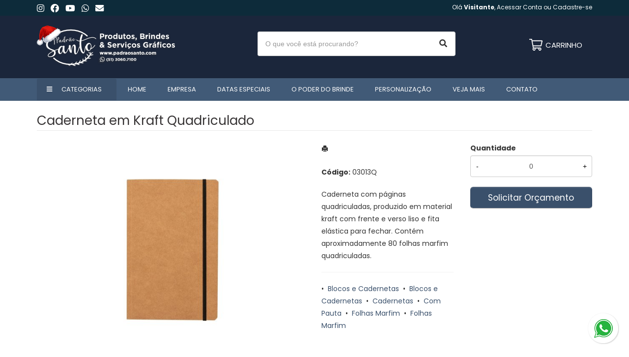

--- FILE ---
content_type: text/html; charset=ISO8859-1
request_url: https://www.padraosanto.com/produto/caderneta-em-kraft-quadriculado-03013q
body_size: 16770
content:
<!DOCTYPE html>
<html lang="pt-br">
<head>
<title>Caderneta em Kraft Quadriculado</title>
<meta http-equiv="Content-type" content="text/html; charset=iso-8859-1" />
<meta name="viewport" content="width=device-width, initial-scale=1.0">
<meta name="language" content="pt-br" />
<meta name="description" content="Caderneta com páginas quadriculadas, produzido em material kraft com frente e verso liso e fita elás" />
<meta name="url" content="https://www.padraosanto.com" />
<meta name="Audience" content="all" />
<meta name="rating" content="general" />
<meta name="robots" content="index,follow,all" />
<meta name="googlebot" content="index,follow,all" />
<meta name="msnbot" content="index,follow,all" />
<meta name="inktomislurp" content="index,follow,all" />
<meta name="unknownrobot" content="index,follow,all" />
<meta name="classification" content="commercial" />
<meta name="distribution" content="global" />
<meta name="generator" content="AW" />
<meta name="theme" content="skyline" />
<meta property="og:site_name" content="Padrão Santo">
<link rel="shortcut icon" href="https://www.padraosanto.com/content/interfaces/cms/userfiles/themes/perfil_1234/images/favicon-2426.png" /> <!--#64-->

<link href="https://www.padraosanto.com/content/interfaces/cms/themes/skyline/css/bootstrap.min.css" rel="stylesheet" />
<link href="https://www.padraosanto.com/content/interfaces/cms/themes/skyline/css/bootstrap-responsive.min.css" rel="stylesheet" />
<link href="https://www.padraosanto.com/content/interfaces/cms/themes/skyline/css/style.php" rel="stylesheet" />

<!--[if lt IE 9]>
    <script src="https://www.padraosanto.com/content/interfaces/cms/themes/skyline/plugins/libjs/html5shiv.js"></script>
<![endif]-->

<link rel="stylesheet" href="https://use.fontawesome.com/releases/v5.15.2/css/all.css">

<meta name="adopt-website-id" content="42693c0b-2315-4dcd-9b5c-dc6fb212f155" />
<script src="//tag.goadopt.io/injector.js?website_code=42693c0b-2315-4dcd-9b5c-dc6fb212f155" class="adopt-injector"></script>

<script>
    (function(w,d,s,l,i){w[l]=w[l]||[];w[l].push({'gtm.start':
    new Date().getTime(),event:'gtm.js'});var f=d.getElementsByTagName(s)[0],
    j=d.createElement(s),dl=l!='dataLayer'?'&l='+l:'';j.async=true;j.src=
    'https://www.googletagmanager.com/gtm.js?id='+i+dl;f.parentNode.insertBefore(j,f);
    })(window,document,'script','dataLayer','GTM-5RXQZ5D');
  </script>
  <!-- Facebook Pixel Code -->
  <script>
  !function(f,b,e,v,n,t,s)
  {if(f.fbq)return;n=f.fbq=function(){n.callMethod? n.callMethod.apply(n,arguments):n.queue.push(arguments)};
  if(!f._fbq)f._fbq=n;n.push=n;n.loaded=!0;n.version='2.0';
  n.queue=[];t=b.createElement(e);t.async=!0;
  t.src=v;s=b.getElementsByTagName(e)[0];
  s.parentNode.insertBefore(t,s)}(window, document,'script',
  'https://connect.facebook.net/en_US/fbevents.js');
  fbq('init', '416760952631391');
  fbq('track', 'PageView');
  </script>
  <noscript>
      <img height='1' width='1' src='https://www.facebook.com/tr?id=416760952631391&ev=PageView&noscript=1'/>
  </noscript>
  <!-- End Facebook Pixel Code -->

<meta property="fb:app_id" content="399772864262555"> <!--#75A-->

 <!--seções CSS custom-->

<script>
  (function(i,s,o,g,r,a,m){i['GoogleAnalyticsObject']=r;i[r]=i[r]||function(){
  (i[r].q=i[r].q||[]).push(arguments)},i[r].l=1*new Date();a=s.createElement(o),
  m=s.getElementsByTagName(o)[0];a.async=1;a.src=g;m.parentNode.insertBefore(a,m)
  })(window,document,'script','https://www.google-analytics.com/analytics.js','ga');
  ga('create', 'UA-162795443-1', 'auto');
  ga('send', 'pageview');
</script> <!--ga-->

<!-- jquery / bootstrap -->
<script src="https://www.padraosanto.com/content/interfaces/cms/themes/skyline/plugins/libjs/jquery.js"></script>
<script src="https://www.padraosanto.com/content/interfaces/cms/themes/skyline/plugins/libjs/bootstrap.min.js"></script>
<script src="https://www.padraosanto.com/content/interfaces/cms/themes/skyline/plugins/libjs/application.js"></script>

<link href="https://www.padraosanto.com/content/interfaces/cms/themes/skyline/plugins/mmenu/mmenu.all.min.css" rel="stylesheet">
<script src="https://www.padraosanto.com/content/interfaces/cms/themes/skyline/plugins/mmenu/mmenu.min.all.js" type="text/javascript"></script>

<link href="https://www.padraosanto.com/content/interfaces/cms/userfiles/themes/perfil_1234/css/style-create.css" rel="stylesheet" /> <!--#76-->

<link rel="canonical" href="https://www.padraosanto.com/produto/caderneta-em-kraft-quadriculado-03013q" />
<meta name="pageType" content="product" />
<meta name="productID" content="6582" />
<meta name="productSKU" content="03013Q" />

<meta property="og:title" content="Caderneta em Kraft Quadriculado" />
<meta property="og:description" content="Caderneta com páginas quadriculadas, produzido em material kraft com frente e verso liso e fita elás" />
<meta property="og:image" content="https://www.cdncloud.com.br/content/interfaces/cms/userfiles/pacotes_xbzbrindes/pack_202407181828472162/fotos004/caderneta-em-kraft-quadriculado-4369.jpg" />
<meta name="title" content="Caderneta em Kraft Quadriculado" />
<link rel="image_src" href="https://www.cdncloud.com.br/content/interfaces/cms/userfiles/pacotes_xbzbrindes/pack_202407181828472162/fotos004/caderneta-em-kraft-quadriculado-4369.jpg" />

<link href="https://www.padraosanto.com/content/interfaces/cms/plugins/lightbox/lightbox.css" rel="stylesheet">

<script type="text/javascript" src="https://www.padraosanto.com/content/interfaces/cms/plugins/libjs/carrinho.js"></script>
<script type="text/javascript" src="https://www.padraosanto.com/content/interfaces/cms/plugins/libjs/arah.js"></script>

<script>
function session (field) {
    arah('https://www.padraosanto.com/carrinho/session-save/' + encodeURI(field) + '/' + document.getElementById(field).value, 'return', '');
}
</script>

<style>
#statusdiv {
  display: none;
  visibility: hidden;
}

.inputError {
  background: #FCFEE4 !important;
  border: solid 1px #C00 !important;
}

input[type=number]::-webkit-inner-spin-button, 
input[type=number]::-webkit-outer-spin-button { 
  -webkit-appearance: none;
}

.container-box-add-cart {
  padding-left: 20px;
  padding-top: 5px;
}

@media only screen and (max-width: 768px) {
.container-box-add-cart {padding-left: 0px;}
}
</style>

<script type="application/ld+json">
{
  "@context": "https://schema.org/",
  "@type": "Product",
  "name": "Caderneta em Kraft Quadriculado",
  "image": [
    "https://www.cdncloud.com.br/content/interfaces/cms/userfiles/pacotes_xbzbrindes/pack_202407181828472162/fotos004/caderneta-em-kraft-quadriculado-4369.jpg"
   ],
  "description": "Caderneta com páginas quadriculadas, produzido em material kraft com frente e verso liso e fita elástica para fechar. Contém aproximadamente 80 folhas marfim quadriculadas.",
  "sku": "03013Q",
  "brand": {
    "@type": "Brand",
    "name": "Padrão Santo"
  },
  "offers": {
    "@type": "Offer",
    "url": "https://www.padraosanto.com/produto/caderneta-em-kraft-quadriculado-03013q",
    "priceCurrency": "BRL",
    "price": "CallForPrice",
    "availability": "https://schema.org/InStock"
  }
}
</script>

</head>

<body>

<div id="return"></div> <!-- não retirar essa DIV -->

    <div id="page">

<!-- Google Tag Manager (noscript) -->
<noscript><iframe src="https://www.googletagmanager.com/ns.html?id=GTM-5RXQZ5D" height="0" width="0" style="display:none;visibility:hidden"></iframe></noscript>
<!-- End Google Tag Manager (noscript) -->

<a style="position: fixed; bottom: 20px; right: 20px; z-index: 2;" href="https://api.whatsapp.com/send?phone=555130607100" target="_blank" title="Entre em contato através do WhatsApp"><img src="/content/interfaces/cms/userfiles/images/icon-whatsapp-191.png" alt="WhatsApp"></a> <!--#75B-->

 <!--#65-->

<div id="top"><!--#79-->
    <div class="container">
        <div class="navbar">
            <div class="container-fluid">
                <div class="pull-left txt-top"><!--#81--><p style="padding: 8px 0 4px 0;"><a href="https://www.instagram.com/padraosantoparaempresas/" target="_blank"><i class="fab fa-instagram fa-lg" style="color: #fff;">&nbsp;</i></a> &nbsp; <a href="https://www.facebook.com/padraosantoparaempresas" target="_blank"><i class="fab fa-facebook fa-lg" style="color: #fff;">&nbsp;</i></a> &nbsp; <a href="https://www.youtube.com/channel/UCiL_zplasVyfa0Gu_bf-_xQ" target="_blank"><i class="fab fa-youtube fa-lg" style="color: #fff;">&nbsp;</i></a> &nbsp; <a href="https://api.whatsapp.com/send?phone=555130607100" target="_blank"><i class="fab fa-whatsapp fa-lg" style="color: #fff;">&nbsp;</i></a> &nbsp; <a href="mailto:atendimento@padraosanto.com" target="_blank"><i class="fas fa-envelope fa-lg" style="color: #fff;">&nbsp;</i></a></p>
</div>

                <div class="navbar-text welcome-top pull-right"><!--#82-->
                    Olá <strong>Visitante</strong>, 
                                            <a href="https://www.padraosanto.com/painel/modulos/usuarios/login.php" title="Acessar Conta">Acessar Conta</a> ou <a href="https://www.padraosanto.com/painel/modulos/usuarios/novo.php" title="Cadastre-se">Cadastre-se</a>
                                    </div>

                <nav class="navbar-text pull-right"><!--#83-->
                    <ul class="nav menu-vv">
                                        </ul>
                </nav>
            </div>
        </div>
    </div>
</div>

 <!--#65-->

<header class="headerMain">
    <div class="container">
    
        <div class="container-fluid">
            <div class="logo"><!--#67-->
                                    <a href="/home" title="Padrão Santo"><img src="https://www.padraosanto.com/content/interfaces/cms/userfiles/themes/perfil_1234/images/logo-ps-natal-1697.png" alt="Padrão Santo" /></a>
                            </div>
            <div class="bx-header-right">
                
                <div class="pull-right nav-top-icon">
<div class="showhim"><a href="javascript:void(0)" style="color: #fff;" title="Busca"><i class="fa fa-search fa-lg">&nbsp;</i></a>
<div class="showme">
<form action="/produtos/q/" class="form-inline" id="search_engine" method="get" style="margin: 0;">
<div class="input-append"><span class="showhim"><input class="input-btn-fix" id="q" name="q" placeholder="O que você está procurando?" style="width: 200px; padding: 10px 15px; background: #f1f1f1;" type="text" /><button class="btn" style="background: #373435; width: 42px; height: 42px;" type="submit"><i class="icon-search icon-white">&nbsp;</i></button></span></div>
</form>
</div>
</div>
</div>

<div class="box-search-header hidden-mobile">
<form action="/produtos/q/" class="form-inline" id="search_engine" method="get" style="margin: 0;">
<div class="input-append"><input class="input-btn-fix" id="q" name="q" placeholder="O que você está procurando?" type="text" /><button class="btn" type="submit"><i class="fas fa-search fa-lg" style="margin-left: 2px;">&nbsp;</i></button></div>
</form>
</div>

<div class="div-button-menu-mobile" style="float: left; padding-top: 10px;"><a class="button-menu-mobile" href="#sidebar-mobile" style="font-size: 16px; text-decoration: none; color: #fff;" title="Menu">&nbsp;<i class="fas fa-bars fa-lg">&nbsp;</i></a></div>

<div class="box-cart-icon"><a href="/carrinho" title="Carrinho de Orçamentos"><img alt="Orcamento" src="/content/interfaces/cms/userfiles/images/icon-cart2-435.png" /></a><span class="hidden-mobile">&nbsp; <a href="/carrinho" style="text-decoration: none; color: #fff;"><span style="position: relative; top: 2px; font-size: 15px;">CARRINHO</span></a></span></div>
            </div>
        </div>

        </div>
</header>

 <!--#65-->

<!--#68-->
<div id="main-menu">
    <div class="container">
        <div class="container-fluid">

            
            <nav>
                <ul class="nav menu-vv">
                                            <li><a href="https://www.padraosanto.com/ccl/21" title="Categorias" id="" class="icon todas-categorias hidden-phone" style="" target="_self" >Categorias</a>
                                                    </li>
                                            <li><a href="https://www.padraosanto.com/ccl/6" title="Home" id="" class="" style="" target="_self" >Home</a>
                                                    </li>
                                            <li><a href="https://www.padraosanto.com/ccl/7" title="Empresa" id="" class="" style="" target="_self" >Empresa</a>
                                                    </li>
                                            <li><a href="https://www.padraosanto.com/ccl/10" title="Datas Especiais" id="" class="" style="" target="_self" >Datas Especiais</a>
                                                    </li>
                                            <li><a href="https://www.padraosanto.com/ccl/20" title="O Poder do Brinde" id="" class="" style="" target="_self" >O Poder do Brinde</a>
                                                    </li>
                                            <li><a href="https://www.padraosanto.com/ccl/23" title="Personalização" id="" class="" style="" target="_self" >Personalização</a>
                                                    </li>
                                            <li><a href="https://www.padraosanto.com/ccl/25" title="Veja mais" id="" class="" style="" target="_self" >Veja mais</a>
                                                    </li>
                                            <li><a href="https://www.padraosanto.com/ccl/11" title="Contato" id="" class="" style="" target="_self" >Contato</a>
                                                    </li>
                                    </ul>
            </nav>
        </div>
    </div>
</div>

 <!--#65-->

<div id="wrp"> <!--#65-->
    <section id="main-content">
        <div class="container">
            <div class="container-fluid">
                <div class="row-fluid">
                    
                                         <div class="main-column">
                    
                        
                        
                            <h1 class="title-main">Caderneta em Kraft Quadriculado</h1>

                            <div class="clearfix">
                                <div class="span6">
                                    <div class="text-center" style="margin-top: 10px;"><a class="lightbox2-image-link" href="https://www.cdncloud.com.br/content/interfaces/cms/userfiles/pacotes_xbzbrindes/pack_202407181828472162/fotos004/caderneta-em-kraft-quadriculado-4369.jpg" data-lightbox="lightbox2-set" title="Caderneta em Kraft Quadriculado"><img class="lightbox2-image" src="https://www.cdncloud.com.br/content/interfaces/cms/userfiles/pacotes_xbzbrindes/pack_202407181828472162/fotos004/caderneta-em-kraft-quadriculado-4369.jpg" alt="Caderneta em Kraft Quadriculado" style="max-width: 100%;"></a></div>

                                    
                                        <div class="clearfix" style="overflow: auto; white-space: nowrap; padding: 10px 0 5px 0px; margin-right: -1px;">
                                                                                            <div style="text-align: center; vertical-align: top; display: inline-block; width: 115px; margin-right: 4px; box-sizing: border-box;">
                                                    <a href="https://www.cdncloud.com.br/content/interfaces/cms/userfiles/pacotes_xbzbrindes/pack_202407181828472162/adicionais004/caderneta-em-kraft-quadriculado-4613-adic.jpg" class="lightbox2-image-link" data-lightbox="lightbox2-set" title="" style="border: solid 1px rgba(0,0,0,0.1); display: inline-block; width: 100%;">
                                                        <img src="https://www.cdncloud.com.br/content/interfaces/cms/userfiles/pacotes_xbzbrindes/pack_202407181828472162/adicionais004/caderneta-em-kraft-quadriculado-4613-adic.jpg" style="max-width: 100%; max-height: 88px;" class="lightbox2-image" alt="">
                                                    </a>
                                                </div>
                                                                                            <div style="text-align: center; vertical-align: top; display: inline-block; width: 115px; margin-right: 4px; box-sizing: border-box;">
                                                    <a href="https://www.cdncloud.com.br/content/interfaces/cms/userfiles/pacotes_xbzbrindes/pack_202407181828472162/adicionais004/caderneta-em-kraft-quadriculado-1749-adic.jpg" class="lightbox2-image-link" data-lightbox="lightbox2-set" title="" style="border: solid 1px rgba(0,0,0,0.1); display: inline-block; width: 100%;">
                                                        <img src="https://www.cdncloud.com.br/content/interfaces/cms/userfiles/pacotes_xbzbrindes/pack_202407181828472162/adicionais004/caderneta-em-kraft-quadriculado-1749-adic.jpg" style="max-width: 100%; max-height: 88px;" class="lightbox2-image" alt="">
                                                    </a>
                                                </div>
                                                                                    </div>

                                                                    </div>

                                <div class="span6">
                                    <div class="span6">
                                        <p style="margin: 6px 0 20px 0;">
                                            <a href="https://www.padraosanto.com/produtos/imprimir/caderneta-em-kraft-quadriculado-03013q" target="_blank" title="Imprimir"><i class="icon-print"></i></a>
                                        </p>

                                        <p style="line-height: 26px;">
                                            
                                                                                            <strong>Código:</strong> 03013Q<br />
                                            
                                            
                                                                                    </p><br />

                                        <p>Caderneta com páginas quadriculadas, produzido em material kraft com frente e verso liso e fita elástica para fechar. Contém aproximadamente 80 folhas marfim quadriculadas.</p><hr />

                                                                                
                                        <p>
                                                                                            &bull; &nbsp;<a href="/produtos/blocos-e-cadernetas-684" title="Blocos e Cadernetas">Blocos e Cadernetas</a>&nbsp;
                                                                                            &bull; &nbsp;<a href="/produtos/blocos-e-cadernetas-684" title="Blocos e Cadernetas">Blocos e Cadernetas</a>&nbsp;
                                                                                            &bull; &nbsp;<a href="/produtos/cadernetas" title="Cadernetas">Cadernetas</a>&nbsp;
                                                                                            &bull; &nbsp;<a href="/produtos/com-pauta" title="Com Pauta">Com Pauta</a>&nbsp;
                                                                                            &bull; &nbsp;<a href="/produtos/folhas-marfim" title="Folhas Marfim">Folhas Marfim</a>&nbsp;
                                                                                            &bull; &nbsp;<a href="/produtos/folhas-marfim" title="Folhas Marfim">Folhas Marfim</a>&nbsp;
                                                                                    </p>
                                    </div>

                                    <div class="span6">
                                        <div class="container-box-add-cart">
                                            
                                                
                                                    
                                                    <label style="font-weight: bold;">Quantidade</label>
                                                    <div style="position: relative;">
                                                        <input type="number" name="qtd1" id="qtd1" value="0" max="999999" maxlength="6" style="width: 100%; box-sizing: border-box; height: 44px; padding: 0 30px; text-align: center;">
                                                        <button onclick="menos()" style="position: absolute; left: 0; top: 0; border: none; background: transparent; height: 44px; width: 30px;">-</button>
                                                        <button onclick="mais()" style="position: absolute; right: 0; top: 0; border: none; background: transparent; height: 44px; width: 30px;">+</button>
                                                    </div>

                                                    <p style="margin: 10px 0;"><a href="javascript:void(-1);" onclick="javascript:insertCar('https://www.padraosanto.com', 6582, 0);" class="btn btn-large" style="width: 100%; box-sizing: border-box;" title="Solicitar Orçamento">Solicitar Orçamento</a></p>

                                                
                                                                                    </div>
                                    </div>
                                </div>
                            </div>

                            
                                                            <div class="clear" style="height: 20px;"></div>
                                <h4>Mais detalhes do produto</h4><br>
                                <b>Largura</b>: 13,8 cm<br />
<b>Comprimento</b>: 21 cm<br />
<b>Medidas aproximadas para gravação</b>: (CxL): 20,8 cm x 13,4 cm<br />
<br>
                            
                            
                                                            <hr>
                                <h4>Produtos relacionados</h4><br />
                                <div class="clearfix">
                                                                            <div class="span3 box-produto">
                                            <div class="bx-image-product">
                                                                                                <a href="https://www.padraosanto.com/produto/caderneta-ecologica-com-caneta-15279" title="Caderneta Ecológica com Caneta"><img src="https://www.cdncloud.com.br/content/interfaces/cms/userfiles/pacotes_xbzbrindes/pack_202407181828472162/fotos004/caderneta-ecologica-com-caneta-6137.jpg" alt="Caderneta Ecológica com Caneta"></a>
                                            </div>
                                            <h3 class="text-center"><a href="https://www.padraosanto.com/produto/caderneta-ecologica-com-caneta-15279" title="Caderneta Ecológica com Caneta">Caderneta Ecológica com Caneta</a></h3>
                                        </div>
                                                                            <div class="span3 box-produto">
                                            <div class="bx-image-product">
                                                                                                <a href="https://www.padraosanto.com/produto/caderneta-fibra-de-arroz-com-caneta-08290" title="Caderneta Fibra de Arroz com Caneta"><img src="https://www.cdncloud.com.br/content/interfaces/cms/userfiles/pacotes_xbzbrindes/pack_202407181828472162/fotos004/caderneta-fibra-de-arroz-com-caneta-5188.jpg" alt="Caderneta Fibra de Arroz com Caneta"></a>
                                            </div>
                                            <h3 class="text-center"><a href="https://www.padraosanto.com/produto/caderneta-fibra-de-arroz-com-caneta-08290" title="Caderneta Fibra de Arroz com Caneta">Caderneta Fibra de Arroz com Caneta</a></h3>
                                        </div>
                                                                            <div class="span3 box-produto">
                                            <div class="bx-image-product">
                                                                                                <a href="https://www.padraosanto.com/produto/caderneta-kraft-14934p" title="Caderneta Kraft"><img src="https://www.cdncloud.com.br/content/interfaces/cms/userfiles/pacotes_xbzbrindes/pack_202407181828472162/fotos004/caderneta-kraft-5563.jpg" alt="Caderneta Kraft"></a>
                                            </div>
                                            <h3 class="text-center"><a href="https://www.padraosanto.com/produto/caderneta-kraft-14934p" title="Caderneta Kraft">Caderneta Kraft</a></h3>
                                        </div>
                                                                            <div class="span3 box-produto">
                                            <div class="bx-image-product">
                                                                                                <a href="https://www.padraosanto.com/produto/caderneta-emborrachada-sem-pauta-18652s" title="Caderneta Emborrachada Sem Pauta"><img src="https://www.cdncloud.com.br/content/interfaces/cms/userfiles/pacotes_xbzbrindes/pack_202407181828472162/fotos004/caderneta-emborrachada-sem-pauta-2768.jpg" alt="Caderneta Emborrachada Sem Pauta"></a>
                                            </div>
                                            <h3 class="text-center"><a href="https://www.padraosanto.com/produto/caderneta-emborrachada-sem-pauta-18652s" title="Caderneta Emborrachada Sem Pauta">Caderneta Emborrachada Sem Pauta</a></h3>
                                        </div>
                                                                    </div>
                            
                                            </div>

                    
                </div>
            </div>
        </div>
    </section>

<!-- INPUT QUANTIDADE -->
<script>
var foo = document.querySelector("#qtd1");
var f = maxNumber(999999);
foo.addEventListener('keyup', f);
foo.addEventListener('blur', f);

function maxNumber(max) {
    var running = false;
    return function () {
        if (running) return;
        running = true;
        if (parseFloat(this.value) > max) {
            this.value = 999999;
        }
        running = false;
    };
}

function mais(){
  var atual = document.getElementById("qtd1").value;
  var novo = atual - (-1);
  document.getElementById("qtd1").value = novo;
}

function menos(){
  var atual = document.getElementById("qtd1").value;
  if(atual > 0) {
    var novo = atual - 1;
    document.getElementById("qtd1").value = novo;
  }
}
</script>

<script src="https://www.padraosanto.com/content/interfaces/cms/plugins/lightbox/lightbox.min.js"></script>
</div> <!-- end wrp --> <!--#73B-->

<footer>
    <div class="container">
		<div class="container-fluid">
			<div class="content-footer clearfix">

                
				<div class="pull-left">
					<nav>
						<ul>
												</ul>
					</nav>
				</div>
				<div class="pull-right">
					<p class="hidden-mobile" style="font-size: 12px; opacity: 0.7;">Brindes, Brindes personalizados, Brinde, Brindes comerciais, Brindes promocionais, Brindes corporativos, Brindes empresariais, Fornecedor&nbsp;de brindes, Brindes comerciais personalizados, Porta chaves, Chaveiros, Squeezes personalizados, Brinde promocional, Marketing promocional, Empresa de brindes,&nbsp;Brindes promocionais em Porto Alegre, Brindes promocionais no RS, Brindes personalizados no RS, Brindes personalizados em Porto Alegre.</p>

<hr class="hidden-mobile" style="opacity: 0.3; margin: 30px 0;" />
<div class="clearfix">
<div class="span3">
<p style="padding-bottom: 30px; font-size: 12px;"><img alt="Padrão Santo" src="/content/interfaces/cms/userfiles/images/logo-padrao-santo-branco-679.png" /><br />
<br />
Somos uma empresa especializada em produtos, brindes e servi&ccedil;os gr&aacute;ficos e tudo que fizemos &eacute; com amor, respeito e comprometimento com nossos clientes.<br />
Seja muito bem-vindo(a) a Padr&atilde;o Santo!</p>
</div>

<div class="span3" style="width: 20%; margin-bottom: 30px;">
<div class="menu-01-footer">
<h3>Links</h3>

<ul class="clearfix">
	<li><a href="/empresa">Empresa</a></li>
	<li><a href="produtos">Produtos</a></li>
	<li><a href="/entregas-e-prazos">Entregas e prazos</a></li>
	<li><a href="https://www.padraosanto.com/o-poder-do-brinde">O Poder do Brinde</a></li>
	<li><a href="/forms/fale-conosco">Contato</a></li>
</ul>
</div>
</div>

<div class="span3">
<h3>Atendimento</h3>

<p style="line-height: 30px; padding-bottom: 25px;"><i class="fab fa-whatsapp fa-lg fa-fw" style="color: #fff; opacity: 0.7;">&nbsp;</i> <a href="https://api.whatsapp.com/send?phone=555130607100" target="_blank">(51) 3060-7100</a><br />
<i class="far fa-envelope fa-fw" style="color: #fff; opacity: 0.7; margin-right: 2px;">&nbsp;</i> atendimento@padraosanto.com<br />
<i class="fas fa-map-marker-alt" style="color: #fff; opacity: 0.7; margin-right: 2px;">&nbsp;</i>&nbsp; Porto Alegre / RS<br />
<i class="far fa-clock fa-fw" style="color: #fff; opacity: 0.7; margin-right: 2px;">&nbsp;</i> Seg a Sex 9h &agrave;s 18h</p>
</div>

<div class="span3">
<h3>Redes sociais</h3>

<p style="padding: 3px 0 5px 0;"><a href="https://www.instagram.com/padraosantoparaempresas/" target="_blank"><i class="fab fa-instagram fa-2x">&nbsp;</i></a> &nbsp; <a href="https://www.facebook.com/padraosantoparaempresas" target="_blank"><i class="fab fa-facebook fa-2x">&nbsp;</i></a> &nbsp; <a href="https://www.youtube.com/channel/UCiL_zplasVyfa0Gu_bf-_xQ" target="_blank"><i class="fab fa-youtube fa-2x">&nbsp;</i></a></p>

<hr style="opacity: 0.5;" />
<p style="padding-top: 15px;"><img alt="" src="/content/interfaces/cms/userfiles/images/site-seguro-885.png" /></p>
</div>
</div>
				</div>
			</div>

            <!--#74-->
			    			<br />
			
            <div class="copy-powered clearfix">
                <div class="pull-left"><p><strong>Padr&atilde;o Santo</strong> &copy;. Todos os direitos reservados.&nbsp;&nbsp;CNPJ: <strong> 30.514.404/0001-64</strong></p>
</div>
                <div class="pull-right"><p>Desenvolvimento <a title="AWSoft!" target="_blank" href="https://www.awsoft.com.br">AWSoft!</a></p></div>
            </div>
		</div>
	</div>
</footer>

    <div id="sidebar-mobile">
        <div id="panel-overview">
            <ul class="nav menu navbar-nav">
                                <li class="deeper parent dropdown"><a href="https://www.padraosanto.com/ccl/21" title="Categorias" id="" class="icon todas-categorias hidden-phone" style="" target="_self" >Categorias</a>
                                    </li>
                                <li class="deeper parent dropdown"><a href="https://www.padraosanto.com/ccl/6" title="Home" id="" class="" style="" target="_self" >Home</a>
                                    </li>
                                <li class="deeper parent dropdown"><a href="https://www.padraosanto.com/ccl/7" title="Empresa" id="" class="" style="" target="_self" >Empresa</a>
                                    </li>
                                <li class="deeper parent dropdown"><a href="https://www.padraosanto.com/ccl/10" title="Datas Especiais" id="" class="" style="" target="_self" >Datas Especiais</a>
                                    </li>
                                <li class="deeper parent dropdown"><a href="https://www.padraosanto.com/ccl/20" title="O Poder do Brinde" id="" class="" style="" target="_self" >O Poder do Brinde</a>
                                    </li>
                                <li class="deeper parent dropdown"><a href="https://www.padraosanto.com/ccl/25" title="Veja mais" id="" class="" style="" target="_self" >Veja mais</a>
                                    </li>
                                <li class="deeper parent dropdown"><a href="https://www.padraosanto.com/ccl/23" title="Personalização" id="" class="" style="" target="_self" >Personalização</a>
                                    </li>
                                <li class="deeper parent dropdown"><a href="https://www.padraosanto.com/ccl/11" title="Contato" id="" class="" style="" target="_self" >Contato</a>
                                    </li>
                
                                                            <li class="deeper parent dropdown"><a href="https://www.padraosanto.com/produtos/comunicacao-visual-300" title="&#127912;Comunicação Visual">&#127912;Comunicação Visual</a>
                            <ul class="nav-child unstyled small dropdown-menu">
                                                                                                            <li><a href="https://www.padraosanto.com/produtos/banners" title="Banners">Banners</a></li>
                                                                                                                                                <li><a href="https://www.padraosanto.com/produtos/comunicacao-visual" title="Comunicação Visual">Comunicação Visual</a></li>
                                                                                                </ul>
                        </li>
                                            <li class="deeper parent dropdown"><a href="https://www.padraosanto.com/produtos/_camisetas" title="&#128293; Camisetas">&#128293; Camisetas</a>
                            <ul class="nav-child unstyled small dropdown-menu">
                                                                                                            <li><a href="https://www.padraosanto.com/produtos/camisetas" title="Camisetas">Camisetas</a></li>
                                                                                                </ul>
                        </li>
                                            <li class="deeper parent dropdown"><a href="https://www.padraosanto.com/produtos/canetas" title="&#128293; Canetas">&#128293; Canetas</a>
                            <ul class="nav-child unstyled small dropdown-menu">
                                                                                                            <li><a href="https://www.padraosanto.com/produtos/balcao" title="Balcão">Balcão</a></li>
                                                                                                                                                <li><a href="https://www.padraosanto.com/produtos/caneta-com-estojo" title="Caneta com Estojo">Caneta com Estojo</a></li>
                                                                                                                                                <li><a href="https://www.padraosanto.com/produtos/canetas-961" title="Canetas">Canetas</a></li>
                                                                                                                                                <li><a href="https://www.padraosanto.com/produtos/bambu" title="Canetas de Bambu">Canetas de Bambu</a></li>
                                                                                                                                                <li><a href="https://www.padraosanto.com/produtos/ecologicas" title="Canetas Ecológicas">Canetas Ecológicas</a></li>
                                                                                                                                                <li><a href="https://www.padraosanto.com/produtos/canetas-metalicas" title="Canetas metálicas">Canetas metálicas</a></li>
                                                                                                                                                <li><a href="https://www.padraosanto.com/produtos/canetas-plasticas" title="Canetas plásticas">Canetas plásticas</a></li>
                                                                                                                                                <li><a href="https://www.padraosanto.com/produtos/estojos-474" title="Estojos">Estojos</a></li>
                                                                                                                                                <li><a href="https://www.padraosanto.com/produtos/laser" title="Laser">Laser</a></li>
                                                                                                                                                <li><a href="https://www.padraosanto.com/produtos/marca-texto" title="Marca Texto">Marca Texto</a></li>
                                                                                                                                                <li><a href="https://www.padraosanto.com/produtos/multifuncoes" title="Multifunções">Multifunções</a></li>
                                                                                                                                                <li><a href="https://www.padraosanto.com/produtos/semimetal" title="Semimetal">Semimetal</a></li>
                                                                                                                                                <li><a href="https://www.padraosanto.com/produtos/touch" title="Touch">Touch</a></li>
                                                                                                </ul>
                        </li>
                                            <li class="deeper parent dropdown"><a href="https://www.padraosanto.com/produtos/copos-836" title="&#128293; Copos">&#128293; Copos</a>
                            <ul class="nav-child unstyled small dropdown-menu">
                                                                                                            <li><a href="https://www.padraosanto.com/produtos/comuns" title="Comuns">Comuns</a></li>
                                                                                                                                                <li><a href="https://www.padraosanto.com/produtos/porta-copos" title="Porta Copos">Porta Copos</a></li>
                                                                                                                                                <li><a href="https://www.padraosanto.com/produtos/termicos" title="Térmicos">Térmicos</a></li>
                                                                                                </ul>
                        </li>
                                            <li class="deeper parent dropdown"><a href="https://www.padraosanto.com/produtos/garrafas" title="&#128293; Garrafas">&#128293; Garrafas</a>
                            <ul class="nav-child unstyled small dropdown-menu">
                                                                                                            <li><a href="https://www.padraosanto.com/produtos/caixa-para-garrafa" title="Caixa para garrafa">Caixa para garrafa</a></li>
                                                                                                                                                <li><a href="https://www.padraosanto.com/produtos/dobravel" title="Dobrável">Dobrável</a></li>
                                                                                                                                                <li><a href="https://www.padraosanto.com/produtos/garrafa-com-termometro" title="Garrafa com Termômetro">Garrafa com Termômetro</a></li>
                                                                                                                                                <li><a href="https://www.padraosanto.com/produtos/termica" title="Garrafa Térmica">Garrafa Térmica</a></li>
                                                                                                                                                <li><a href="https://www.padraosanto.com/produtos/garrafas-de-aco-inox" title="Garrafas de Metal">Garrafas de Metal</a></li>
                                                                                                                                                <li><a href="https://www.padraosanto.com/produtos/garrafas-plasticas" title="Garrafas de Plástico">Garrafas de Plástico</a></li>
                                                                                                                                                <li><a href="https://www.padraosanto.com/produtos/vidro" title="Garrafas de Vidro">Garrafas de Vidro</a></li>
                                                                                                                                                <li><a href="https://www.padraosanto.com/produtos/kit" title="Kit com Garrafas">Kit com Garrafas</a></li>
                                                                                                                                                <li><a href="https://www.padraosanto.com/produtos/squeeze" title="Squeeze">Squeeze</a></li>
                                                                                                                                                <li><a href="https://www.padraosanto.com/produtos/squeezes-dobravel" title="Squeezes Dobrável">Squeezes Dobrável</a></li>
                                                                                                                                                <li><a href="https://www.padraosanto.com/produtos/squeezes-metalicos" title="Squeezes Metálicos">Squeezes Metálicos</a></li>
                                                                                                                                                <li><a href="https://www.padraosanto.com/produtos/squeezes-plasticos" title="Squeezes Plásticos">Squeezes Plásticos</a></li>
                                                                                                                                                <li><a href="https://www.padraosanto.com/produtos/sublimaticos" title="Squeezes Sublimáticos">Squeezes Sublimáticos</a></li>
                                                                                                                                                <li><a href="https://www.padraosanto.com/produtos/termica-c-copo" title="Térmicas c/ copo">Térmicas c/ copo</a></li>
                                                                                                </ul>
                        </li>
                                            <li class="deeper parent dropdown"><a href="https://www.padraosanto.com/produtos/5th" title="5th">5th</a>
                            <ul class="nav-child unstyled small dropdown-menu">
                                                                                                            <li><a href="https://www.padraosanto.com/produtos/cacharel" title="Cacharel">Cacharel</a></li>
                                                                                                                                                <li><a href="https://www.padraosanto.com/produtos/cerruti-1881" title="Cerruti 1881">Cerruti 1881</a></li>
                                                                                                                                                <li><a href="https://www.padraosanto.com/produtos/hugo-boss" title="Hugo Boss">Hugo Boss</a></li>
                                                                                                                                                <li><a href="https://www.padraosanto.com/produtos/maxema" title="Maxema">Maxema</a></li>
                                                                                                                                                <li><a href="https://www.padraosanto.com/produtos/swarovski" title="Swarovski">Swarovski</a></li>
                                                                                                </ul>
                        </li>
                                            <li class="deeper parent dropdown"><a href="https://www.padraosanto.com/produtos/acessorios-756" title="Acessórios">Acessórios</a>
                            <ul class="nav-child unstyled small dropdown-menu">
                                                                                                            <li><a href="https://www.padraosanto.com/produtos/acessorios-tec" title="ACESSORIOS TEC">ACESSORIOS TEC</a></li>
                                                                                                                                                <li><a href="https://www.padraosanto.com/produtos/kit-ferramentas" title="KIT FERRAMENTAS">KIT FERRAMENTAS</a></li>
                                                                                                                                                <li><a href="https://www.padraosanto.com/produtos/mouse-pad" title="MOUSE PAD">MOUSE PAD</a></li>
                                                                                                                                                <li><a href="https://www.padraosanto.com/produtos/umidificadores" title="UMIDIFICADORES">UMIDIFICADORES</a></li>
                                                                                                </ul>
                        </li>
                                            <li class="deeper parent dropdown"><a href="https://www.padraosanto.com/produtos/acessorios-p-celular" title="Acessórios p/ Celular">Acessórios p/ Celular</a>
                            <ul class="nav-child unstyled small dropdown-menu">
                                                                                                            <li><a href="https://www.padraosanto.com/produtos/acessorios-p-celular-289" title="Acessórios p/ Celular">Acessórios p/ Celular</a></li>
                                                                                                                                                <li><a href="https://www.padraosanto.com/produtos/cabos" title="Cabos">Cabos</a></li>
                                                                                                                                                <li><a href="https://www.padraosanto.com/produtos/capas" title="Capas">Capas</a></li>
                                                                                                                                                <li><a href="https://www.padraosanto.com/produtos/carregadores-para-fonte-de-energia" title="Carregadores para Fonte de Energia">Carregadores para Fonte de Energia</a></li>
                                                                                                                                                <li><a href="https://www.padraosanto.com/produtos/carregadores-portateis" title="Carregadores Portáteis">Carregadores Portáteis</a></li>
                                                                                                                                                <li><a href="https://www.padraosanto.com/produtos/suportes" title="Suportes">Suportes</a></li>
                                                                                                </ul>
                        </li>
                                            <li class="deeper parent dropdown"><a href="https://www.padraosanto.com/produtos/acessorios-para-carros" title="Acessórios para Carros">Acessórios para Carros</a>
                            <ul class="nav-child unstyled small dropdown-menu">
                                                                                                            <li><a href="https://www.padraosanto.com/produtos/acessorios-para-carros-818" title="Acessórios para Carros">Acessórios para Carros</a></li>
                                                                                                </ul>
                        </li>
                                            <li class="deeper parent dropdown"><a href="https://www.padraosanto.com/produtos/agendas-594" title="Agendas">Agendas</a>
                            <ul class="nav-child unstyled small dropdown-menu">
                                                                                                            <li><a href="https://www.padraosanto.com/produtos/agendas-2025" title="Agendas 2025">Agendas 2025</a></li>
                                                                                                </ul>
                        </li>
                                            <li class="deeper parent dropdown"><a href="https://www.padraosanto.com/produtos/baldes-851" title="Baldes">Baldes</a>
                            <ul class="nav-child unstyled small dropdown-menu">
                                                                                                            <li><a href="https://www.padraosanto.com/produtos/balde-45-litros-alca-unica" title="Balde 4,5 Litros Alça única">Balde 4,5 Litros Alça única</a></li>
                                                                                                                                                <li><a href="https://www.padraosanto.com/produtos/balde-5-litros-alca-dupla" title="Balde 5 Litros Alça Dupla">Balde 5 Litros Alça Dupla</a></li>
                                                                                                </ul>
                        </li>
                                            <li class="deeper parent dropdown"><a href="https://www.padraosanto.com/produtos/bar-e-bebidas" title="Bar e Bebidas">Bar e Bebidas</a>
                            <ul class="nav-child unstyled small dropdown-menu">
                                                                                                            <li><a href="https://www.padraosanto.com/produtos/abridores" title="Abridores">Abridores</a></li>
                                                                                                                                                <li><a href="https://www.padraosanto.com/produtos/balde-de-gelo" title="Balde de Gelo">Balde de Gelo</a></li>
                                                                                                                                                <li><a href="https://www.padraosanto.com/produtos/coqueteleiras" title="Coqueteleiras">Coqueteleiras</a></li>
                                                                                                                                                <li><a href="https://www.padraosanto.com/produtos/kit-caipirinha" title="Kit Caipirinha">Kit Caipirinha</a></li>
                                                                                                                                                <li><a href="https://www.padraosanto.com/produtos/kit-drink" title="Kit Drink">Kit Drink</a></li>
                                                                                                                                                <li><a href="https://www.padraosanto.com/produtos/kit-vinho" title="Kit Vinho">Kit Vinho</a></li>
                                                                                                                                                <li><a href="https://www.padraosanto.com/produtos/misturador" title="Misturador">Misturador</a></li>
                                                                                                                                                <li><a href="https://www.padraosanto.com/produtos/porta-copo" title="Porta Copo">Porta Copo</a></li>
                                                                                                                                                <li><a href="https://www.padraosanto.com/produtos/porta-whisky" title="Porta Whisky">Porta Whisky</a></li>
                                                                                                </ul>
                        </li>
                                            <li class="deeper parent dropdown"><a href="https://www.padraosanto.com/produtos/bloco-de-anotacoes" title="Bloco de Anotações">Bloco de Anotações</a>
                            <ul class="nav-child unstyled small dropdown-menu">
                                                                                                            <li><a href="https://www.padraosanto.com/produtos/bloco-de-anotacoes-995" title="Bloco de Anotações">Bloco de Anotações</a></li>
                                                                                                </ul>
                        </li>
                                            <li class="deeper parent dropdown"><a href="https://www.padraosanto.com/produtos/blocos-e-cadernetas" title="Blocos e Cadernetas">Blocos e Cadernetas</a>
                            <ul class="nav-child unstyled small dropdown-menu">
                                                                                                            <li><a href="https://www.padraosanto.com/produtos/autoadesivos" title="Autoadesivos">Autoadesivos</a></li>
                                                                                                                                                <li><a href="https://www.padraosanto.com/produtos/blocos-com-autoadesivos" title="Blocos com Autoadesivos">Blocos com Autoadesivos</a></li>
                                                                                                                                                <li><a href="https://www.padraosanto.com/produtos/blocos-com-calculadora" title="Blocos com Calculadora">Blocos com Calculadora</a></li>
                                                                                                                                                <li><a href="https://www.padraosanto.com/produtos/blocos-com-caneta" title="Blocos com Caneta">Blocos com Caneta</a></li>
                                                                                                                                                <li><a href="https://www.padraosanto.com/produtos/blocos-com-capa-de-plastico" title="Blocos com Capa de Plástico">Blocos com Capa de Plástico</a></li>
                                                                                                                                                <li><a href="https://www.padraosanto.com/produtos/blocos-de-couro-sintetico" title="Blocos de Couro Sintético">Blocos de Couro Sintético</a></li>
                                                                                                                                                <li><a href="https://www.padraosanto.com/produtos/ecologicos" title="Blocos Ecológicos">Blocos Ecológicos</a></li>
                                                                                                                                                <li><a href="https://www.padraosanto.com/produtos/cadernetas" title="Cadernetas">Cadernetas</a></li>
                                                                                                                                                <li><a href="https://www.padraosanto.com/produtos/linho" title="Cadernetas de Linho">Cadernetas de Linho</a></li>
                                                                                                                                                <li><a href="https://www.padraosanto.com/produtos/emborrachado" title="Cadernetas Emborrachadas">Cadernetas Emborrachadas</a></li>
                                                                                                                                                <li><a href="https://www.padraosanto.com/produtos/caderno-para-colorir" title="Caderno para Colorir">Caderno para Colorir</a></li>
                                                                                                                                                <li><a href="https://www.padraosanto.com/produtos/com-caneta" title="Com Caneta">Com Caneta</a></li>
                                                                                                                                                <li><a href="https://www.padraosanto.com/produtos/com-pauta" title="Com Pauta">Com Pauta</a></li>
                                                                                                                                                <li><a href="https://www.padraosanto.com/produtos/cromato" title="Cromato">Cromato</a></li>
                                                                                                                                                <li><a href="https://www.padraosanto.com/produtos/ficharios" title="Fichários">Fichários</a></li>
                                                                                                                                                <li><a href="https://www.padraosanto.com/produtos/folhas-brancas" title="Folhas Brancas">Folhas Brancas</a></li>
                                                                                                                                                <li><a href="https://www.padraosanto.com/produtos/folhas-marfim" title="Folhas Marfim">Folhas Marfim</a></li>
                                                                                                                                                <li><a href="https://www.padraosanto.com/produtos/papel-couche" title="Papel Couchê">Papel Couchê</a></li>
                                                                                                                                                <li><a href="https://www.padraosanto.com/produtos/percalux" title="Percalux">Percalux</a></li>
                                                                                                                                                <li><a href="https://www.padraosanto.com/produtos/pu-poliuretano" title="PU - Poliuretano">PU - Poliuretano</a></li>
                                                                                                                                                <li><a href="https://www.padraosanto.com/produtos/sem-pauta" title="Sem Pauta">Sem Pauta</a></li>
                                                                                                                                                <li><a href="https://www.padraosanto.com/produtos/sinteticos" title="Sintéticos">Sintéticos</a></li>
                                                                                                </ul>
                        </li>
                                            <li class="deeper parent dropdown"><a href="https://www.padraosanto.com/produtos/bolsas-termicas" title="Bolsas Térmicas">Bolsas Térmicas</a>
                            <ul class="nav-child unstyled small dropdown-menu">
                                                                                                            <li><a href="https://www.padraosanto.com/produtos/antivazamento" title="Antivazamento">Antivazamento</a></li>
                                                                                                                                                <li><a href="https://www.padraosanto.com/produtos/bagum" title="Bagum">Bagum</a></li>
                                                                                                                                                <li><a href="https://www.padraosanto.com/produtos/algodao-114" title="Bolsas de algodão">Bolsas de algodão</a></li>
                                                                                                                                                <li><a href="https://www.padraosanto.com/produtos/feltro" title="Bolsas de feltro">Bolsas de feltro</a></li>
                                                                                                                                                <li><a href="https://www.padraosanto.com/produtos/oxford" title="Bolsas de Oxford">Bolsas de Oxford</a></li>
                                                                                                                                                <li><a href="https://www.padraosanto.com/produtos/pu" title="Bolsas de PU">Bolsas de PU</a></li>
                                                                                                                                                <li><a href="https://www.padraosanto.com/produtos/pvc" title="Bolsas de PVC">Bolsas de PVC</a></li>
                                                                                                                                                <li><a href="https://www.padraosanto.com/produtos/rpet" title="Bolsas de rPET">Bolsas de rPET</a></li>
                                                                                                                                                <li><a href="https://www.padraosanto.com/produtos/tnt" title="Bolsas de TNT">Bolsas de TNT</a></li>
                                                                                                                                                <li><a href="https://www.padraosanto.com/produtos/bolsas-termicas-658" title="Bolsas Térmicas">Bolsas Térmicas</a></li>
                                                                                                                                                <li><a href="https://www.padraosanto.com/produtos/nylon-871" title="Bolsas térmicas de Nylon">Bolsas térmicas de Nylon</a></li>
                                                                                                                                                <li><a href="https://www.padraosanto.com/produtos/poliester" title="Bolsas térmicas de Poliéster">Bolsas térmicas de Poliéster</a></li>
                                                                                                                                                <li><a href="https://www.padraosanto.com/produtos/polietileno" title="Polietileno">Polietileno</a></li>
                                                                                                                                                <li><a href="https://www.padraosanto.com/produtos/pu-468" title="PU">PU</a></li>
                                                                                                                                                <li><a href="https://www.padraosanto.com/produtos/sintetica" title="Sintética">Sintética</a></li>
                                                                                                </ul>
                        </li>
                                            <li class="deeper parent dropdown"><a href="https://www.padraosanto.com/produtos/bone" title="Bonés">Bonés</a>
                            <ul class="nav-child unstyled small dropdown-menu">
                                                                                                            <li><a href="https://www.padraosanto.com/produtos/bones" title="Bonés">Bonés</a></li>
                                                                                                </ul>
                        </li>
                                            <li class="deeper parent dropdown"><a href="https://www.padraosanto.com/produtos/brindes" title="Brindes Diversos">Brindes Diversos</a>
                            <ul class="nav-child unstyled small dropdown-menu">
                                                                                                            <li><a href="https://www.padraosanto.com/produtos/baldes" title="Baldes">Baldes</a></li>
                                                                                                                                                <li><a href="https://www.padraosanto.com/produtos/bar" title="Bar">Bar</a></li>
                                                                                                                                                <li><a href="https://www.padraosanto.com/produtos/brinquedos" title="Brinquedos">Brinquedos</a></li>
                                                                                                                                                <li><a href="https://www.padraosanto.com/produtos/cofres" title="Cofres">Cofres</a></li>
                                                                                                                                                <li><a href="https://www.padraosanto.com/produtos/copos-com-tampa-e-canudo" title="Copos com tampa e canudo">Copos com tampa e canudo</a></li>
                                                                                                                                                <li><a href="https://www.padraosanto.com/produtos/escrita-de-metal-e-estojos" title="Escrita de Metal e Estojos">Escrita de Metal e Estojos</a></li>
                                                                                                                                                <li><a href="https://www.padraosanto.com/produtos/escritorio-952" title="Escritório">Escritório</a></li>
                                                                                                                                                <li><a href="https://www.padraosanto.com/produtos/espelhos" title="Espelhos">Espelhos</a></li>
                                                                                                                                                <li><a href="https://www.padraosanto.com/produtos/home" title="Home">Home</a></li>
                                                                                                                                                <li><a href="https://www.padraosanto.com/produtos/linha-infantil" title="Linha Infantil">Linha Infantil</a></li>
                                                                                                                                                <li><a href="https://www.padraosanto.com/produtos/oculos" title="Óculos">Óculos</a></li>
                                                                                                                                                <li><a href="https://www.padraosanto.com/produtos/saude" title="Saúde">Saúde</a></li>
                                                                                                                                                <li><a href="https://www.padraosanto.com/produtos/squeezes-e-copos" title="Squeezes e Copos">Squeezes e Copos</a></li>
                                                                                                                                                <li><a href="https://www.padraosanto.com/produtos/tecnologia" title="Tecnologia">Tecnologia</a></li>
                                                                                                </ul>
                        </li>
                                            <li class="deeper parent dropdown"><a href="https://www.padraosanto.com/produtos/brindes-diversos" title="Brindes Diversos II">Brindes Diversos II</a>
                            <ul class="nav-child unstyled small dropdown-menu">
                                                                                                            <li><a href="https://www.padraosanto.com/produtos/casa-restaurante-e-bar" title="Casa, Restaurante e Bar">Casa, Restaurante e Bar</a></li>
                                                                                                                                                <li><a href="https://www.padraosanto.com/produtos/chaveiros-e-lanternas" title="Chaveiros e lanternas">Chaveiros e lanternas</a></li>
                                                                                                                                                <li><a href="https://www.padraosanto.com/produtos/chaveiros-e-porta-cartoes" title="Chaveiros e Porta-Cartões">Chaveiros e Porta-Cartões</a></li>
                                                                                                                                                <li><a href="https://www.padraosanto.com/produtos/crianca-e-escolar" title="Criança e Escolar">Criança e Escolar</a></li>
                                                                                                                                                <li><a href="https://www.padraosanto.com/produtos/drink-e-esporte" title="Drink e Esporte">Drink e Esporte</a></li>
                                                                                                                                                <li><a href="https://www.padraosanto.com/produtos/escrita" title="Escrita">Escrita</a></li>
                                                                                                                                                <li><a href="https://www.padraosanto.com/produtos/esporte-e-ar-livre" title="Esporte e Ar Livre">Esporte e Ar Livre</a></li>
                                                                                                                                                <li><a href="https://www.padraosanto.com/produtos/kids-e-escolar" title="Kids e Escolar">Kids e Escolar</a></li>
                                                                                                                                                <li><a href="https://www.padraosanto.com/produtos/mochilas-malas-e-pastas" title="Mochilas, Malas e Pastas">Mochilas, Malas e Pastas</a></li>
                                                                                                                                                <li><a href="https://www.padraosanto.com/produtos/personal-e-travel" title="Personal e Travel">Personal e Travel</a></li>
                                                                                                                                                <li><a href="https://www.padraosanto.com/produtos/pessoal-e-viagem" title="Pessoal e Viagem">Pessoal e Viagem</a></li>
                                                                                                                                                <li><a href="https://www.padraosanto.com/produtos/sacolas-e-bolsas-termicas" title="Sacolas e Bolsas Térmicas">Sacolas e Bolsas Térmicas</a></li>
                                                                                                                                                <li><a href="https://www.padraosanto.com/produtos/sol-e-chuva" title="Sol e Chuva">Sol e Chuva</a></li>
                                                                                                                                                <li><a href="https://www.padraosanto.com/produtos/stockout" title="Stockout">Stockout</a></li>
                                                                                                                                                <li><a href="https://www.padraosanto.com/produtos/suco" title="Suco">Suco</a></li>
                                                                                                </ul>
                        </li>
                                            <li class="deeper parent dropdown"><a href="https://www.padraosanto.com/produtos/diversos" title="Brindes Diversos III">Brindes Diversos III</a>
                            <ul class="nav-child unstyled small dropdown-menu">
                                                                                                            <li><a href="https://www.padraosanto.com/produtos/diversos-545" title="Diversos">Diversos</a></li>
                                                                                                                                                <li><a href="https://www.padraosanto.com/produtos/porta-garrafas" title="Porta Garrafas">Porta Garrafas</a></li>
                                                                                                </ul>
                        </li>
                                            <li class="deeper parent dropdown"><a href="https://www.padraosanto.com/produtos/brinquedos-206" title="Brinquedos">Brinquedos</a>
                            <ul class="nav-child unstyled small dropdown-menu">
                                                            </ul>
                        </li>
                                            <li class="deeper parent dropdown"><a href="https://www.padraosanto.com/produtos/cadernos-e-pastas" title="Cadernos e Pastas">Cadernos e Pastas</a>
                            <ul class="nav-child unstyled small dropdown-menu">
                                                                                                            <li><a href="https://www.padraosanto.com/produtos/cadernos-e-pastas-386" title="Cadernos e Pastas">Cadernos e Pastas</a></li>
                                                                                                </ul>
                        </li>
                                            <li class="deeper parent dropdown"><a href="https://www.padraosanto.com/produtos/caixas-de-som" title="Caixas de Som">Caixas de Som</a>
                            <ul class="nav-child unstyled small dropdown-menu">
                                                                                                            <li><a href="https://www.padraosanto.com/produtos/caixas-de-som-717" title="Caixas de Som">Caixas de Som</a></li>
                                                                                                </ul>
                        </li>
                                            <li class="deeper parent dropdown"><a href="https://www.padraosanto.com/produtos/calculadoras" title="Calculadoras">Calculadoras</a>
                            <ul class="nav-child unstyled small dropdown-menu">
                                                                                                            <li><a href="https://www.padraosanto.com/produtos/calculadoras-255" title="Calculadoras">Calculadoras</a></li>
                                                                                                </ul>
                        </li>
                                            <li class="deeper parent dropdown"><a href="https://www.padraosanto.com/produtos/caneca" title="Canecas">Canecas</a>
                            <ul class="nav-child unstyled small dropdown-menu">
                                                                                                            <li><a href="https://www.padraosanto.com/produtos/acrilica-678" title="Acrílica">Acrílica</a></li>
                                                                                                                                                <li><a href="https://www.padraosanto.com/produtos/caneca-com-termometro" title="Caneca com Termômetro">Caneca com Termômetro</a></li>
                                                                                                                                                <li><a href="https://www.padraosanto.com/produtos/canecas" title="CANECAS">CANECAS</a></li>
                                                                                                                                                <li><a href="https://www.padraosanto.com/produtos/acrilica" title="Canecas Acrílicas">Canecas Acrílicas</a></li>
                                                                                                                                                <li><a href="https://www.padraosanto.com/produtos/aluminio" title="Canecas de Alumínio">Canecas de Alumínio</a></li>
                                                                                                                                                <li><a href="https://www.padraosanto.com/produtos/inox" title="Canecas de Inox">Canecas de Inox</a></li>
                                                                                                                                                <li><a href="https://www.padraosanto.com/produtos/canecas-de-metal" title="Canecas de Metal">Canecas de Metal</a></li>
                                                                                                                                                <li><a href="https://www.padraosanto.com/produtos/canecas-de-plastico" title="Canecas de Plástico">Canecas de Plástico</a></li>
                                                                                                                                                <li><a href="https://www.padraosanto.com/produtos/parede-dupla" title="Canecas Parede Dupla">Canecas Parede Dupla</a></li>
                                                                                                                                                <li><a href="https://www.padraosanto.com/produtos/ceramica" title="Cerâmica">Cerâmica</a></li>
                                                                                                                                                <li><a href="https://www.padraosanto.com/produtos/plastica" title="Plástica">Plástica</a></li>
                                                                                                                                                <li><a href="https://www.padraosanto.com/produtos/porcelana" title="Porcelana">Porcelana</a></li>
                                                                                                                                                <li><a href="https://www.padraosanto.com/produtos/termica-732" title="Térmica">Térmica</a></li>
                                                                                                </ul>
                        </li>
                                            <li class="deeper parent dropdown"><a href="https://www.padraosanto.com/produtos/canetas-708" title="Canetas">Canetas</a>
                            <ul class="nav-child unstyled small dropdown-menu">
                                                                                                            <li><a href="https://www.padraosanto.com/produtos/acionamento-por-clique" title="Acionamento por Clique">Acionamento por Clique</a></li>
                                                                                                                                                <li><a href="https://www.padraosanto.com/produtos/acionamento-por-rotacao" title="Acionamento por Rotação">Acionamento por Rotação</a></li>
                                                                                                                                                <li><a href="https://www.padraosanto.com/produtos/caneta-com-tampa" title="Caneta com Tampa">Caneta com Tampa</a></li>
                                                                                                                                                <li><a href="https://www.padraosanto.com/produtos/caneta-marcadora" title="Caneta Marcadora">Caneta Marcadora</a></li>
                                                                                                                                                <li><a href="https://www.padraosanto.com/produtos/papelao-134" title="Canetas de Papelão">Canetas de Papelão</a></li>
                                                                                                                                                <li><a href="https://www.padraosanto.com/produtos/metalicas" title="Canetas Metálicas">Canetas Metálicas</a></li>
                                                                                                                                                <li><a href="https://www.padraosanto.com/produtos/canetas-para-colorir" title="Canetas para Colorir">Canetas para Colorir</a></li>
                                                                                                                                                <li><a href="https://www.padraosanto.com/produtos/carga-azul" title="Carga Azul">Carga Azul</a></li>
                                                                                                                                                <li><a href="https://www.padraosanto.com/produtos/carga-multicores" title="Carga Multicores">Carga Multicores</a></li>
                                                                                                                                                <li><a href="https://www.padraosanto.com/produtos/carga-preta" title="Carga Preta">Carga Preta</a></li>
                                                                                                                                                <li><a href="https://www.padraosanto.com/produtos/conjunto" title="Conjunto">Conjunto</a></li>
                                                                                                                                                <li><a href="https://www.padraosanto.com/produtos/escrita-05mm" title="Escrita 0.5mm">Escrita 0.5mm</a></li>
                                                                                                                                                <li><a href="https://www.padraosanto.com/produtos/escrita-07mm" title="Escrita 0.7mm">Escrita 0.7mm</a></li>
                                                                                                                                                <li><a href="https://www.padraosanto.com/produtos/escrita-08mm" title="Escrita 0.8mm">Escrita 0.8mm</a></li>
                                                                                                                                                <li><a href="https://www.padraosanto.com/produtos/escrita-10mm" title="Escrita 1.0mm">Escrita 1.0mm</a></li>
                                                                                                                                                <li><a href="https://www.padraosanto.com/produtos/escrita-12mm" title="Escrita 1.2mm">Escrita 1.2mm</a></li>
                                                                                                                                                <li><a href="https://www.padraosanto.com/produtos/escrita-16mm" title="Escrita 1.6mm">Escrita 1.6mm</a></li>
                                                                                                                                                <li><a href="https://www.padraosanto.com/produtos/escrita-1mm" title="Escrita 1mm">Escrita 1mm</a></li>
                                                                                                                                                <li><a href="https://www.padraosanto.com/produtos/marca-texto-754" title="Marca-texto">Marca-texto</a></li>
                                                                                                                                                <li><a href="https://www.padraosanto.com/produtos/metal-esfero" title="Metal Esfero">Metal Esfero</a></li>
                                                                                                                                                <li><a href="https://www.padraosanto.com/produtos/metal-roller" title="Metal Roller">Metal Roller</a></li>
                                                                                                                                                <li><a href="https://www.padraosanto.com/produtos/metal-tinteiro" title="Metal Tinteiro">Metal Tinteiro</a></li>
                                                                                                                                                <li><a href="https://www.padraosanto.com/produtos/semimetalicas" title="Semimetálicas">Semimetálicas</a></li>
                                                                                                </ul>
                        </li>
                                            <li class="deeper parent dropdown"><a href="https://www.padraosanto.com/produtos/carregadores" title="Carregadores">Carregadores</a>
                            <ul class="nav-child unstyled small dropdown-menu">
                                                                                                            <li><a href="https://www.padraosanto.com/produtos/carregadores-para-fonte-de-energia-transferem-carga" title="Carregadores para Fonte de Energia (Transferem Carga)">Carregadores para Fonte de Energia (Transferem Carga)</a></li>
                                                                                                                                                <li><a href="https://www.padraosanto.com/produtos/power-banks-armazenam-e-transferem-carga" title="Power Banks (Armazenam e Transferem Carga)">Power Banks (Armazenam e Transferem Carga)</a></li>
                                                                                                </ul>
                        </li>
                                            <li class="deeper parent dropdown"><a href="https://www.padraosanto.com/produtos/carregadores-magneticos" title="Carregadores Magnéticos">Carregadores Magnéticos</a>
                            <ul class="nav-child unstyled small dropdown-menu">
                                                                                                            <li><a href="https://www.padraosanto.com/produtos/carregadores-magneticos-486" title="Carregadores Magnéticos">Carregadores Magnéticos</a></li>
                                                                                                </ul>
                        </li>
                                            <li class="deeper parent dropdown"><a href="https://www.padraosanto.com/produtos/carregadores-power-bank" title="Carregadores Power Bank">Carregadores Power Bank</a>
                            <ul class="nav-child unstyled small dropdown-menu">
                                                                                                            <li><a href="https://www.padraosanto.com/produtos/carregadores-power-bank-430" title="Carregadores Power Bank">Carregadores Power Bank</a></li>
                                                                                                </ul>
                        </li>
                                            <li class="deeper parent dropdown"><a href="https://www.padraosanto.com/produtos/carteiras-e-porta-documentos" title="Carteiras e Porta Documentos">Carteiras e Porta Documentos</a>
                            <ul class="nav-child unstyled small dropdown-menu">
                                                                                                            <li><a href="https://www.padraosanto.com/produtos/carteiras-e-porta-documentos-809" title="Carteiras e Porta Documentos">Carteiras e Porta Documentos</a></li>
                                                                                                </ul>
                        </li>
                                            <li class="deeper parent dropdown"><a href="https://www.padraosanto.com/produtos/casa-159" title="Casa">Casa</a>
                            <ul class="nav-child unstyled small dropdown-menu">
                                                            </ul>
                        </li>
                                            <li class="deeper parent dropdown"><a href="https://www.padraosanto.com/produtos/chaveiros" title="Chaveiros">Chaveiros</a>
                            <ul class="nav-child unstyled small dropdown-menu">
                                                                                                            <li><a href="https://www.padraosanto.com/produtos/abridor" title="Abridor">Abridor</a></li>
                                                                                                                                                <li><a href="https://www.padraosanto.com/produtos/abridor-e-multifuncoes" title="Abridor e Multifunções">Abridor e Multifunções</a></li>
                                                                                                                                                <li><a href="https://www.padraosanto.com/produtos/acrilico-813" title="Acrílico">Acrílico</a></li>
                                                                                                                                                <li><a href="https://www.padraosanto.com/produtos/almofada" title="Almofada">Almofada</a></li>
                                                                                                                                                <li><a href="https://www.padraosanto.com/produtos/carros-e-caminhoes" title="Carros e Caminhões">Carros e Caminhões</a></li>
                                                                                                                                                <li><a href="https://www.padraosanto.com/produtos/casa" title="Casa">Casa</a></li>
                                                                                                                                                <li><a href="https://www.padraosanto.com/produtos/acrilico-677" title="Chaveiros de Acrílico">Chaveiros de Acrílico</a></li>
                                                                                                                                                <li><a href="https://www.padraosanto.com/produtos/metal-819" title="Chaveiros de Metal">Chaveiros de Metal</a></li>
                                                                                                                                                <li><a href="https://www.padraosanto.com/produtos/plastico" title="Chaveiros plásticos">Chaveiros plásticos</a></li>
                                                                                                                                                <li><a href="https://www.padraosanto.com/produtos/coracao" title="Coração">Coração</a></li>
                                                                                                                                                <li><a href="https://www.padraosanto.com/produtos/couro" title="Couro">Couro</a></li>
                                                                                                                                                <li><a href="https://www.padraosanto.com/produtos/giratorio" title="Giratório">Giratório</a></li>
                                                                                                                                                <li><a href="https://www.padraosanto.com/produtos/lanterna" title="Lanterna">Lanterna</a></li>
                                                                                                                                                <li><a href="https://www.padraosanto.com/produtos/letras" title="Letras">Letras</a></li>
                                                                                                                                                <li><a href="https://www.padraosanto.com/produtos/madeira" title="Madeira">Madeira</a></li>
                                                                                                                                                <li><a href="https://www.padraosanto.com/produtos/metal-em-geral" title="Metal em Geral">Metal em Geral</a></li>
                                                                                                                                                <li><a href="https://www.padraosanto.com/produtos/mosquetao" title="Mosquetão">Mosquetão</a></li>
                                                                                                                                                <li><a href="https://www.padraosanto.com/produtos/porta-foto" title="Porta Foto">Porta Foto</a></li>
                                                                                                                                                <li><a href="https://www.padraosanto.com/produtos/variedades" title="Variedades">Variedades</a></li>
                                                                                                </ul>
                        </li>
                                            <li class="deeper parent dropdown"><a href="https://www.padraosanto.com/produtos/conjuntos-executivos" title="Conjuntos Executivos">Conjuntos Executivos</a>
                            <ul class="nav-child unstyled small dropdown-menu">
                                                                                                            <li><a href="https://www.padraosanto.com/produtos/caneta-e-lapiseira" title="Caneta e Lapiseira">Caneta e Lapiseira</a></li>
                                                                                                                                                <li><a href="https://www.padraosanto.com/produtos/conjunto-caneta-e-lapiseira" title="Conjunto Caneta e Lapiseira">Conjunto Caneta e Lapiseira</a></li>
                                                                                                                                                <li><a href="https://www.padraosanto.com/produtos/conjuntos" title="Conjuntos">Conjuntos</a></li>
                                                                                                                                                <li><a href="https://www.padraosanto.com/produtos/kit-executivo" title="Kit Executivo">Kit Executivo</a></li>
                                                                                                </ul>
                        </li>
                                            <li class="deeper parent dropdown"><a href="https://www.padraosanto.com/produtos/coolers" title="Coolers">Coolers</a>
                            <ul class="nav-child unstyled small dropdown-menu">
                                                                                                            <li><a href="https://www.padraosanto.com/produtos/cooler-de-08-latas" title="Cooler de 08 latas">Cooler de 08 latas</a></li>
                                                                                                </ul>
                        </li>
                                            <li class="deeper parent dropdown"><a href="https://www.padraosanto.com/produtos/copos" title="Copos">Copos</a>
                            <ul class="nav-child unstyled small dropdown-menu">
                                                                                                            <li><a href="https://www.padraosanto.com/produtos/copo-com-tampa" title="Copo com Tampa">Copo com Tampa</a></li>
                                                                                                                                                <li><a href="https://www.padraosanto.com/produtos/coqueteleira" title="Coqueteleira">Coqueteleira</a></li>
                                                                                                                                                <li><a href="https://www.padraosanto.com/produtos/retratil" title="Retrátil">Retrátil</a></li>
                                                                                                                                                <li><a href="https://www.padraosanto.com/produtos/silicone" title="Silicone">Silicone</a></li>
                                                                                                                                                <li><a href="https://www.padraosanto.com/produtos/taca-239" title="Taça">Taça</a></li>
                                                                                                </ul>
                        </li>
                                            <li class="deeper parent dropdown"><a href="https://www.padraosanto.com/produtos/cozinha" title="Cozinha">Cozinha</a>
                            <ul class="nav-child unstyled small dropdown-menu">
                                                                                                            <li><a href="https://www.padraosanto.com/produtos/balde-de-pipoca" title="Balde de Pipoca">Balde de Pipoca</a></li>
                                                                                                                                                <li><a href="https://www.padraosanto.com/produtos/bandeja" title="Bandeja">Bandeja</a></li>
                                                                                                                                                <li><a href="https://www.padraosanto.com/produtos/chaleira" title="Chaleira">Chaleira</a></li>
                                                                                                                                                <li><a href="https://www.padraosanto.com/produtos/descanso-de-panela" title="Descanso de Panela">Descanso de Panela</a></li>
                                                                                                                                                <li><a href="https://www.padraosanto.com/produtos/jogo-americano" title="Jogo Americano">Jogo Americano</a></li>
                                                                                                                                                <li><a href="https://www.padraosanto.com/produtos/kit-cafe" title="Kit Café">Kit Café</a></li>
                                                                                                                                                <li><a href="https://www.padraosanto.com/produtos/kit-pizza" title="Kit Pizza">Kit Pizza</a></li>
                                                                                                                                                <li><a href="https://www.padraosanto.com/produtos/kit-talheres" title="Kit Talheres">Kit Talheres</a></li>
                                                                                                                                                <li><a href="https://www.padraosanto.com/produtos/marmita" title="Marmita">Marmita</a></li>
                                                                                                                                                <li><a href="https://www.padraosanto.com/produtos/porta-tempero" title="Porta Tempero">Porta Tempero</a></li>
                                                                                                                                                <li><a href="https://www.padraosanto.com/produtos/porta-pratos" title="Porta-Pratos">Porta-Pratos</a></li>
                                                                                                                                                <li><a href="https://www.padraosanto.com/produtos/potes" title="Potes">Potes</a></li>
                                                                                                                                                <li><a href="https://www.padraosanto.com/produtos/toalhas-de-mesa" title="Toalhas de Mesa">Toalhas de Mesa</a></li>
                                                                                                                                                <li><a href="https://www.padraosanto.com/produtos/trituradores" title="Trituradores">Trituradores</a></li>
                                                                                                                                                <li><a href="https://www.padraosanto.com/produtos/utensilios" title="Utensílios">Utensílios</a></li>
                                                                                                                                                <li><a href="https://www.padraosanto.com/produtos/utensilios-de-cozinha" title="Utensílios de Cozinha">Utensílios de Cozinha</a></li>
                                                                                                </ul>
                        </li>
                                            <li class="deeper parent dropdown"><a href="https://www.padraosanto.com/produtos/cuidados-pessoais" title="Cuidados Pessoais">Cuidados Pessoais</a>
                            <ul class="nav-child unstyled small dropdown-menu">
                                                                                                            <li><a href="https://www.padraosanto.com/produtos/almofada-de-pescoco" title="Almofada de Pescoço">Almofada de Pescoço</a></li>
                                                                                                                                                <li><a href="https://www.padraosanto.com/produtos/aparador-de-barba" title="Aparador de Barba">Aparador de Barba</a></li>
                                                                                                                                                <li><a href="https://www.padraosanto.com/produtos/bolinha-antiestresse" title="Bolinha Antiestresse">Bolinha Antiestresse</a></li>
                                                                                                                                                <li><a href="https://www.padraosanto.com/produtos/cuidados-pessoais-474" title="Cuidados Pessoais">Cuidados Pessoais</a></li>
                                                                                                                                                <li><a href="https://www.padraosanto.com/produtos/escova-de-cabelo" title="Escova de Cabelo">Escova de Cabelo</a></li>
                                                                                                                                                <li><a href="https://www.padraosanto.com/produtos/esteiras" title="Esteiras">Esteiras</a></li>
                                                                                                                                                <li><a href="https://www.padraosanto.com/produtos/fitness" title="Fitness">Fitness</a></li>
                                                                                                                                                <li><a href="https://www.padraosanto.com/produtos/frascos" title="Frascos">Frascos</a></li>
                                                                                                                                                <li><a href="https://www.padraosanto.com/produtos/kit-banho" title="Kit Banho">Kit Banho</a></li>
                                                                                                                                                <li><a href="https://www.padraosanto.com/produtos/kit-viagem" title="Kit Viagem">Kit Viagem</a></li>
                                                                                                                                                <li><a href="https://www.padraosanto.com/produtos/leque" title="Leque">Leque</a></li>
                                                                                                                                                <li><a href="https://www.padraosanto.com/produtos/maquina-de-cabelo" title="Máquina de Cabelo">Máquina de Cabelo</a></li>
                                                                                                                                                <li><a href="https://www.padraosanto.com/produtos/mascara-para-dormir" title="Máscara para Dormir">Máscara para Dormir</a></li>
                                                                                                                                                <li><a href="https://www.padraosanto.com/produtos/massageadores" title="Massageadores">Massageadores</a></li>
                                                                                                                                                <li><a href="https://www.padraosanto.com/produtos/mini-ventilador" title="Mini Ventilador">Mini Ventilador</a></li>
                                                                                                                                                <li><a href="https://www.padraosanto.com/produtos/porta-comprimido" title="Porta Comprimido">Porta Comprimido</a></li>
                                                                                                                                                <li><a href="https://www.padraosanto.com/produtos/toalhas" title="Toalhas">Toalhas</a></li>
                                                                                                </ul>
                        </li>
                                            <li class="deeper parent dropdown"><a href="https://www.padraosanto.com/produtos/dia-das-criancas" title="DIA DAS CRIANÇAS">DIA DAS CRIANÇAS</a>
                            <ul class="nav-child unstyled small dropdown-menu">
                                                                                                            <li><a href="https://www.padraosanto.com/produtos/dia-das-criancas-865" title="DIA DAS CRIANÇAS">DIA DAS CRIANÇAS</a></li>
                                                                                                </ul>
                        </li>
                                            <li class="deeper parent dropdown"><a href="https://www.padraosanto.com/produtos/dia-das-maes-234" title="DIA DAS MÃES">DIA DAS MÃES</a>
                            <ul class="nav-child unstyled small dropdown-menu">
                                                            </ul>
                        </li>
                                            <li class="deeper parent dropdown"><a href="https://www.padraosanto.com/produtos/dia-dos-pais" title="DIA DOS PAIS">DIA DOS PAIS</a>
                            <ul class="nav-child unstyled small dropdown-menu">
                                                                                                            <li><a href="https://www.padraosanto.com/produtos/dia-dos-pais-841" title="DIA DOS PAIS">DIA DOS PAIS</a></li>
                                                                                                </ul>
                        </li>
                                            <li class="deeper parent dropdown"><a href="https://www.padraosanto.com/produtos/diversos-805" title="Diversos">Diversos</a>
                            <ul class="nav-child unstyled small dropdown-menu">
                                                            </ul>
                        </li>
                                            <li class="deeper parent dropdown"><a href="https://www.padraosanto.com/produtos/escritorio" title="ESCRITÓRIO">ESCRITÓRIO</a>
                            <ul class="nav-child unstyled small dropdown-menu">
                                                                                                            <li><a href="https://www.padraosanto.com/produtos/acessorios" title="ACESSÓRIOS">ACESSÓRIOS</a></li>
                                                                                                                                                <li><a href="https://www.padraosanto.com/produtos/agendas" title="Agendas">Agendas</a></li>
                                                                                                                                                <li><a href="https://www.padraosanto.com/produtos/blocos-de-anotacoes" title="BLOCOS DE ANOTAÇÕES">BLOCOS DE ANOTAÇÕES</a></li>
                                                                                                                                                <li><a href="https://www.padraosanto.com/produtos/cadernos" title="CADERNOS">CADERNOS</a></li>
                                                                                                                                                <li><a href="https://www.padraosanto.com/produtos/calculadora" title="Calculadora">Calculadora</a></li>
                                                                                                                                                <li><a href="https://www.padraosanto.com/produtos/calendario" title="Calendário">Calendário</a></li>
                                                                                                                                                <li><a href="https://www.padraosanto.com/produtos/cordoes" title="Cordões">Cordões</a></li>
                                                                                                                                                <li><a href="https://www.padraosanto.com/produtos/desk-pad" title="Desk Pad">Desk Pad</a></li>
                                                                                                                                                <li><a href="https://www.padraosanto.com/produtos/kit-marca-texto" title="Kit Marca Texto">Kit Marca Texto</a></li>
                                                                                                                                                <li><a href="https://www.padraosanto.com/produtos/kits" title="Kits">Kits</a></li>
                                                                                                                                                <li><a href="https://www.padraosanto.com/produtos/kits-executivos" title="Kits Executivos">Kits Executivos</a></li>
                                                                                                                                                <li><a href="https://www.padraosanto.com/produtos/lupa" title="Lupa">Lupa</a></li>
                                                                                                                                                <li><a href="https://www.padraosanto.com/produtos/marcador-de-pagina" title="Marcador de Página">Marcador de Página</a></li>
                                                                                                                                                <li><a href="https://www.padraosanto.com/produtos/pastas-convencao" title="Pastas Convenção">Pastas Convenção</a></li>
                                                                                                                                                <li><a href="https://www.padraosanto.com/produtos/pastas-de-convencao" title="Pastas de Convenção">Pastas de Convenção</a></li>
                                                                                                                                                <li><a href="https://www.padraosanto.com/produtos/pastas-para-notebook" title="Pastas para Notebook">Pastas para Notebook</a></li>
                                                                                                                                                <li><a href="https://www.padraosanto.com/produtos/pastas-tradicionais" title="Pastas Tradicionais">Pastas Tradicionais</a></li>
                                                                                                                                                <li><a href="https://www.padraosanto.com/produtos/planner" title="Planner">Planner</a></li>
                                                                                                                                                <li><a href="https://www.padraosanto.com/produtos/porta-cartao" title="Porta Cartão">Porta Cartão</a></li>
                                                                                                                                                <li><a href="https://www.padraosanto.com/produtos/porta-cracha" title="Porta Crachá">Porta Crachá</a></li>
                                                                                                                                                <li><a href="https://www.padraosanto.com/produtos/porta-objetos" title="Porta Objetos">Porta Objetos</a></li>
                                                                                                                                                <li><a href="https://www.padraosanto.com/produtos/porta-recado" title="Porta Recado">Porta Recado</a></li>
                                                                                                                                                <li><a href="https://www.padraosanto.com/produtos/reguas" title="Réguas">Réguas</a></li>
                                                                                                                                                <li><a href="https://www.padraosanto.com/produtos/risque-rabisque" title="Risque Rabisque">Risque Rabisque</a></li>
                                                                                                </ul>
                        </li>
                                            <li class="deeper parent dropdown"><a href="https://www.padraosanto.com/produtos/espelhos-336" title="Espelhos">Espelhos</a>
                            <ul class="nav-child unstyled small dropdown-menu">
                                                                                                            <li><a href="https://www.padraosanto.com/produtos/espelho-de-parede" title="Espelho de Parede">Espelho de Parede</a></li>
                                                                                                </ul>
                        </li>
                                            <li class="deeper parent dropdown"><a href="https://www.padraosanto.com/produtos/esporte-e-jogos" title="Esporte e Jogos">Esporte e Jogos</a>
                            <ul class="nav-child unstyled small dropdown-menu">
                                                                                                            <li><a href="https://www.padraosanto.com/produtos/esporte-e-jogos-681" title="Esporte e Jogos">Esporte e Jogos</a></li>
                                                                                                </ul>
                        </li>
                                            <li class="deeper parent dropdown"><a href="https://www.padraosanto.com/produtos/estojos" title="Estojos">Estojos</a>
                            <ul class="nav-child unstyled small dropdown-menu">
                                                                                                            <li><a href="https://www.padraosanto.com/produtos/cases-580" title="Cases">Cases</a></li>
                                                                                                                                                <li><a href="https://www.padraosanto.com/produtos/cases" title="Estojo Cases">Estojo Cases</a></li>
                                                                                                                                                <li><a href="https://www.padraosanto.com/produtos/acrilico" title="Estojo de Acrílico">Estojo de Acrílico</a></li>
                                                                                                                                                <li><a href="https://www.padraosanto.com/produtos/algodao" title="Estojo de Algodão">Estojo de Algodão</a></li>
                                                                                                                                                <li><a href="https://www.padraosanto.com/produtos/estojo-de-bambu" title="Estojo de Bambu">Estojo de Bambu</a></li>
                                                                                                                                                <li><a href="https://www.padraosanto.com/produtos/metal" title="Estojo de Metal">Estojo de Metal</a></li>
                                                                                                                                                <li><a href="https://www.padraosanto.com/produtos/nylon" title="Estojo de Nylon">Estojo de Nylon</a></li>
                                                                                                                                                <li><a href="https://www.padraosanto.com/produtos/papel" title="Estojo de Papel">Estojo de Papel</a></li>
                                                                                                                                                <li><a href="https://www.padraosanto.com/produtos/papelao" title="Estojo de Papelão">Estojo de Papelão</a></li>
                                                                                                                                                <li><a href="https://www.padraosanto.com/produtos/veludo" title="Estojo em Veludo">Estojo em Veludo</a></li>
                                                                                                                                                <li><a href="https://www.padraosanto.com/produtos/estojo-para-canudo" title="Estojo para Canudo">Estojo para Canudo</a></li>
                                                                                                                                                <li><a href="https://www.padraosanto.com/produtos/estojo-pen-drive" title="Estojo Pen Drive">Estojo Pen Drive</a></li>
                                                                                                                                                <li><a href="https://www.padraosanto.com/produtos/para-pen-drive" title="Para Pen Drive">Para Pen Drive</a></li>
                                                                                                                                                <li><a href="https://www.padraosanto.com/produtos/plasticos" title="Plásticos">Plásticos</a></li>
                                                                                                                                                <li><a href="https://www.padraosanto.com/produtos/porta-relogios" title="Porta-Relógios">Porta-Relógios</a></li>
                                                                                                                                                <li><a href="https://www.padraosanto.com/produtos/porta-vinho" title="Porta-Vinho">Porta-Vinho</a></li>
                                                                                                </ul>
                        </li>
                                            <li class="deeper parent dropdown"><a href="https://www.padraosanto.com/produtos/ferramentas" title="Ferramentas">Ferramentas</a>
                            <ul class="nav-child unstyled small dropdown-menu">
                                                                                                            <li><a href="https://www.padraosanto.com/produtos/canivete" title="Canivete">Canivete</a></li>
                                                                                                                                                <li><a href="https://www.padraosanto.com/produtos/canivetes" title="Canivetes">Canivetes</a></li>
                                                                                                                                                <li><a href="https://www.padraosanto.com/produtos/chave-teste" title="Chave Teste">Chave Teste</a></li>
                                                                                                                                                <li><a href="https://www.padraosanto.com/produtos/fita-metrica" title="Fita Métrica">Fita Métrica</a></li>
                                                                                                                                                <li><a href="https://www.padraosanto.com/produtos/fitas-e-trenas" title="Fitas e Trenas">Fitas e Trenas</a></li>
                                                                                                                                                <li><a href="https://www.padraosanto.com/produtos/jardinagem" title="Jardinagem">Jardinagem</a></li>
                                                                                                                                                <li><a href="https://www.padraosanto.com/produtos/portateis" title="Portáteis">Portáteis</a></li>
                                                                                                                                                <li><a href="https://www.padraosanto.com/produtos/trenas" title="Trenas">Trenas</a></li>
                                                                                                </ul>
                        </li>
                                            <li class="deeper parent dropdown"><a href="https://www.padraosanto.com/produtos/final-de-ano-278" title="Final de ano">Final de ano</a>
                            <ul class="nav-child unstyled small dropdown-menu">
                                                            </ul>
                        </li>
                                            <li class="deeper parent dropdown"><a href="https://www.padraosanto.com/produtos/fones-de-ouvido" title="Fones de Ouvido">Fones de Ouvido</a>
                            <ul class="nav-child unstyled small dropdown-menu">
                                                                                                            <li><a href="https://www.padraosanto.com/produtos/auriculares" title="Auriculares">Auriculares</a></li>
                                                                                                                                                <li><a href="https://www.padraosanto.com/produtos/bluetooth" title="Bluetooth">Bluetooth</a></li>
                                                                                                                                                <li><a href="https://www.padraosanto.com/produtos/com-fio" title="Com fio">Com fio</a></li>
                                                                                                                                                <li><a href="https://www.padraosanto.com/produtos/esportivo" title="Esportivo">Esportivo</a></li>
                                                                                                                                                <li><a href="https://www.padraosanto.com/produtos/fones-de-ouvido-643" title="Fones de Ouvido">Fones de Ouvido</a></li>
                                                                                                                                                <li><a href="https://www.padraosanto.com/produtos/headphones" title="Headphones">Headphones</a></li>
                                                                                                                                                <li><a href="https://www.padraosanto.com/produtos/intra-auricular" title="Intra-auricular">Intra-auricular</a></li>
                                                                                                </ul>
                        </li>
                                            <li class="deeper parent dropdown"><a href="https://www.padraosanto.com/produtos/guarda-chuva" title="Guarda-Chuva">Guarda-Chuva</a>
                            <ul class="nav-child unstyled small dropdown-menu">
                                                                                                            <li><a href="https://www.padraosanto.com/produtos/automaticos" title="Automáticos">Automáticos</a></li>
                                                                                                                                                <li><a href="https://www.padraosanto.com/produtos/guarda-chuva-148" title="Guarda-Chuva">Guarda-Chuva</a></li>
                                                                                                                                                <li><a href="https://www.padraosanto.com/produtos/invertidos" title="Invertidos">Invertidos</a></li>
                                                                                                                                                <li><a href="https://www.padraosanto.com/produtos/manuais" title="Manuais">Manuais</a></li>
                                                                                                                                                <li><a href="https://www.padraosanto.com/produtos/protecao-uv" title="Proteção UV">Proteção UV</a></li>
                                                                                                                                                <li><a href="https://www.padraosanto.com/produtos/varetas-fibra-de-vidro" title="Varetas Fibra de Vidro">Varetas Fibra de Vidro</a></li>
                                                                                                                                                <li><a href="https://www.padraosanto.com/produtos/varetas-metal" title="Varetas Metal">Varetas Metal</a></li>
                                                                                                </ul>
                        </li>
                                            <li class="deeper parent dropdown"><a href="https://www.padraosanto.com/produtos/identificacao" title="Identificação">Identificação</a>
                            <ul class="nav-child unstyled small dropdown-menu">
                                                                                                            <li><a href="https://www.padraosanto.com/produtos/broches" title="Broches">Broches</a></li>
                                                                                                                                                <li><a href="https://www.padraosanto.com/produtos/identificacao-203" title="IDENTIFICAÇÃO">IDENTIFICAÇÃO</a></li>
                                                                                                </ul>
                        </li>
                                            <li class="deeper parent dropdown"><a href="https://www.padraosanto.com/produtos/impressos" title="Impressos">Impressos</a>
                            <ul class="nav-child unstyled small dropdown-menu">
                                                                                                            <li><a href="https://www.padraosanto.com/produtos/blocos-358" title="Blocos">Blocos</a></li>
                                                                                                                                                <li><a href="https://www.padraosanto.com/produtos/cadernos-456" title="Cadernos">Cadernos</a></li>
                                                                                                                                                <li><a href="https://www.padraosanto.com/produtos/cartoes-de-visita" title="Cartões de Visita">Cartões de Visita</a></li>
                                                                                                                                                <li><a href="https://www.padraosanto.com/produtos/editorial" title="Editorial">Editorial</a></li>
                                                                                                                                                <li><a href="https://www.padraosanto.com/produtos/em-geral" title="Em geral">Em geral</a></li>
                                                                                                                                                <li><a href="https://www.padraosanto.com/produtos/flyers-panfletos" title="Flyers / Panfletos">Flyers / Panfletos</a></li>
                                                                                                                                                <li><a href="https://www.padraosanto.com/produtos/folders" title="Folders">Folders</a></li>
                                                                                                </ul>
                        </li>
                                            <li class="deeper parent dropdown"><a href="https://www.padraosanto.com/produtos/informatica-e-telefonia" title="Informática e Telefonia">Informática e Telefonia</a>
                            <ul class="nav-child unstyled small dropdown-menu">
                                                                                                            <li><a href="https://www.padraosanto.com/produtos/adaptador" title="Adaptador">Adaptador</a></li>
                                                                                                                                                <li><a href="https://www.padraosanto.com/produtos/adaptadores" title="Adaptadores">Adaptadores</a></li>
                                                                                                                                                <li><a href="https://www.padraosanto.com/produtos/adesivo-porta-cartao" title="Adesivo Porta-Cartão">Adesivo Porta-Cartão</a></li>
                                                                                                                                                <li><a href="https://www.padraosanto.com/produtos/computador" title="Computador">Computador</a></li>
                                                                                                                                                <li><a href="https://www.padraosanto.com/produtos/estojo" title="Estojo">Estojo</a></li>
                                                                                                                                                <li><a href="https://www.padraosanto.com/produtos/mouse" title="Mouse">Mouse</a></li>
                                                                                                                                                <li><a href="https://www.padraosanto.com/produtos/organizador-de-cabos" title="Organizador de Cabos">Organizador de Cabos</a></li>
                                                                                                                                                <li><a href="https://www.padraosanto.com/produtos/pilhas" title="Pilhas">Pilhas</a></li>
                                                                                                                                                <li><a href="https://www.padraosanto.com/produtos/protetor-de-camera" title="Protetor de Câmera">Protetor de Câmera</a></li>
                                                                                                                                                <li><a href="https://www.padraosanto.com/produtos/suportes-para-celular" title="Suportes para Celular">Suportes para Celular</a></li>
                                                                                                                                                <li><a href="https://www.padraosanto.com/produtos/suportes-para-notebook" title="Suportes para Notebook">Suportes para Notebook</a></li>
                                                                                                </ul>
                        </li>
                                            <li class="deeper parent dropdown"><a href="https://www.padraosanto.com/produtos/kit-boas-vindas" title="Kit Boas vindas">Kit Boas vindas</a>
                            <ul class="nav-child unstyled small dropdown-menu">
                                                                                                            <li><a href="https://www.padraosanto.com/produtos/kit-boas-vindas-748" title="Kit Boas vindas">Kit Boas vindas</a></li>
                                                                                                </ul>
                        </li>
                                            <li class="deeper parent dropdown"><a href="https://www.padraosanto.com/produtos/kit-churrasco" title="Kit Churrasco">Kit Churrasco</a>
                            <ul class="nav-child unstyled small dropdown-menu">
                                                                                                            <li><a href="https://www.padraosanto.com/produtos/avental" title="Avental">Avental</a></li>
                                                                                                                                                <li><a href="https://www.padraosanto.com/produtos/churrasqueira-portatil" title="Churrasqueira Portátil">Churrasqueira Portátil</a></li>
                                                                                                                                                <li><a href="https://www.padraosanto.com/produtos/estojo-de-papel" title="Estojo de Papel">Estojo de Papel</a></li>
                                                                                                                                                <li><a href="https://www.padraosanto.com/produtos/garra-para-churrasco" title="Garra para Churrasco">Garra para Churrasco</a></li>
                                                                                                                                                <li><a href="https://www.padraosanto.com/produtos/kit-10-pecas" title="Kit 10 Peças">Kit 10 Peças</a></li>
                                                                                                                                                <li><a href="https://www.padraosanto.com/produtos/kit-17-pecas" title="Kit 17 Peças">Kit 17 Peças</a></li>
                                                                                                                                                <li><a href="https://www.padraosanto.com/produtos/kit-2-pecas" title="Kit 2 Peças">Kit 2 Peças</a></li>
                                                                                                                                                <li><a href="https://www.padraosanto.com/produtos/kit-3-pecas" title="Kit 3 Peças">Kit 3 Peças</a></li>
                                                                                                                                                <li><a href="https://www.padraosanto.com/produtos/kit-4-pecas" title="Kit 4 Peças">Kit 4 Peças</a></li>
                                                                                                                                                <li><a href="https://www.padraosanto.com/produtos/kit-5-pecas" title="Kit 5 Peças">Kit 5 Peças</a></li>
                                                                                                                                                <li><a href="https://www.padraosanto.com/produtos/kit-6-pecas" title="Kit 6 Peças">Kit 6 Peças</a></li>
                                                                                                                                                <li><a href="https://www.padraosanto.com/produtos/kit-7-pecas" title="Kit 7 Peças">Kit 7 Peças</a></li>
                                                                                                                                                <li><a href="https://www.padraosanto.com/produtos/kit-8-pecas" title="Kit 8 Peças">Kit 8 Peças</a></li>
                                                                                                                                                <li><a href="https://www.padraosanto.com/produtos/kit-9-pecas" title="Kit 9 Peças">Kit 9 Peças</a></li>
                                                                                                                                                <li><a href="https://www.padraosanto.com/produtos/kit-churrasco-612" title="Kit Churrasco">Kit Churrasco</a></li>
                                                                                                                                                <li><a href="https://www.padraosanto.com/produtos/kit-com-tabua" title="Kit com Tábua">Kit com Tábua</a></li>
                                                                                                                                                <li><a href="https://www.padraosanto.com/produtos/maletas" title="Maletas">Maletas</a></li>
                                                                                                </ul>
                        </li>
                                            <li class="deeper parent dropdown"><a href="https://www.padraosanto.com/produtos/kit-churrasco-e-vinho" title="Kit Churrasco e Vinho">Kit Churrasco e Vinho</a>
                            <ul class="nav-child unstyled small dropdown-menu">
                                                                                                            <li><a href="https://www.padraosanto.com/produtos/kit-churrasco-e-vinho-939" title="Kit Churrasco e Vinho">Kit Churrasco e Vinho</a></li>
                                                                                                </ul>
                        </li>
                                            <li class="deeper parent dropdown"><a href="https://www.padraosanto.com/produtos/kit-queijo" title="Kit Queijo">Kit Queijo</a>
                            <ul class="nav-child unstyled small dropdown-menu">
                                                                                                            <li><a href="https://www.padraosanto.com/produtos/kit-queijo-413" title="Kit Queijo">Kit Queijo</a></li>
                                                                                                </ul>
                        </li>
                                            <li class="deeper parent dropdown"><a href="https://www.padraosanto.com/produtos/lancheiras" title="Lancheiras">Lancheiras</a>
                            <ul class="nav-child unstyled small dropdown-menu">
                                                                                                            <li><a href="https://www.padraosanto.com/produtos/lancheiras-533" title="Lancheiras">Lancheiras</a></li>
                                                                                                </ul>
                        </li>
                                            <li class="deeper parent dropdown"><a href="https://www.padraosanto.com/produtos/lanternas-e-luminarias" title="Lanternas e Luminárias">Lanternas e Luminárias</a>
                            <ul class="nav-child unstyled small dropdown-menu">
                                                                                                            <li><a href="https://www.padraosanto.com/produtos/lanternas-metalicas" title="Lanternas Metálicas">Lanternas Metálicas</a></li>
                                                                                                                                                <li><a href="https://www.padraosanto.com/produtos/lanternas-plasticas" title="Lanternas Plásticas">Lanternas Plásticas</a></li>
                                                                                                                                                <li><a href="https://www.padraosanto.com/produtos/luminaria" title="Luminária">Luminária</a></li>
                                                                                                </ul>
                        </li>
                                            <li class="deeper parent dropdown"><a href="https://www.padraosanto.com/produtos/lapis-e-lapiseiras" title="Lápis e Lapiseiras">Lápis e Lapiseiras</a>
                            <ul class="nav-child unstyled small dropdown-menu">
                                                                                                            <li><a href="https://www.padraosanto.com/produtos/lapis" title="Lápis">Lápis</a></li>
                                                                                                                                                <li><a href="https://www.padraosanto.com/produtos/lapiseiras" title="Lapiseiras">Lapiseiras</a></li>
                                                                                                </ul>
                        </li>
                                            <li class="deeper parent dropdown"><a href="https://www.padraosanto.com/produtos/linha-ecologica" title="Linha Ecológica">Linha Ecológica</a>
                            <ul class="nav-child unstyled small dropdown-menu">
                                                                                                            <li><a href="https://www.padraosanto.com/produtos/acessorios-para-carro" title="Acessórios para Carro">Acessórios para Carro</a></li>
                                                                                                                                                <li><a href="https://www.padraosanto.com/produtos/blocos-e-cadernetas-684" title="Blocos e Cadernetas">Blocos e Cadernetas</a></li>
                                                                                                                                                <li><a href="https://www.padraosanto.com/produtos/canudos" title="Canudos">Canudos</a></li>
                                                                                                                                                <li><a href="https://www.padraosanto.com/produtos/cozinha-453" title="Cozinha">Cozinha</a></li>
                                                                                                                                                <li><a href="https://www.padraosanto.com/produtos/eletronicos" title="Eletrônicos">Eletrônicos</a></li>
                                                                                                                                                <li><a href="https://www.padraosanto.com/produtos/leques" title="Leques">Leques</a></li>
                                                                                                                                                <li><a href="https://www.padraosanto.com/produtos/linha-pet-399" title="Linha PET">Linha PET</a></li>
                                                                                                                                                <li><a href="https://www.padraosanto.com/produtos/moda" title="Moda">Moda</a></li>
                                                                                                                                                <li><a href="https://www.padraosanto.com/produtos/outros" title="Outros">Outros</a></li>
                                                                                                                                                <li><a href="https://www.padraosanto.com/produtos/porta-documentos-e-id-590" title="Porta-Documentos e ID">Porta-Documentos e ID</a></li>
                                                                                                                                                <li><a href="https://www.padraosanto.com/produtos/squeezes-e-garrafas-397" title="Squeezes e Garrafas">Squeezes e Garrafas</a></li>
                                                                                                                                                <li><a href="https://www.padraosanto.com/produtos/tapetes" title="Tapetes">Tapetes</a></li>
                                                                                                </ul>
                        </li>
                                            <li class="deeper parent dropdown"><a href="https://www.padraosanto.com/produtos/linha-feminina" title="Linha Feminina">Linha Feminina</a>
                            <ul class="nav-child unstyled small dropdown-menu">
                                                                                                            <li><a href="https://www.padraosanto.com/produtos/espelho-de-bolso" title="Espelho de Bolso">Espelho de Bolso</a></li>
                                                                                                                                                <li><a href="https://www.padraosanto.com/produtos/espelho-de-mesa" title="Espelho de Mesa">Espelho de Mesa</a></li>
                                                                                                                                                <li><a href="https://www.padraosanto.com/produtos/kit-costura" title="Kit Costura">Kit Costura</a></li>
                                                                                                                                                <li><a href="https://www.padraosanto.com/produtos/kit-manicure" title="Kit Manicure">Kit Manicure</a></li>
                                                                                                                                                <li><a href="https://www.padraosanto.com/produtos/kit-pincel" title="Kit Pincel">Kit Pincel</a></li>
                                                                                                                                                <li><a href="https://www.padraosanto.com/produtos/linha-feminina-808" title="Linha Feminina">Linha Feminina</a></li>
                                                                                                                                                <li><a href="https://www.padraosanto.com/produtos/organizadores" title="Organizadores">Organizadores</a></li>
                                                                                                                                                <li><a href="https://www.padraosanto.com/produtos/porta-batom" title="Porta Batom">Porta Batom</a></li>
                                                                                                                                                <li><a href="https://www.padraosanto.com/produtos/porta-bolsa" title="Porta Bolsa">Porta Bolsa</a></li>
                                                                                                                                                <li><a href="https://www.padraosanto.com/produtos/porta-joias" title="Porta-joias">Porta-joias</a></li>
                                                                                                </ul>
                        </li>
                                            <li class="deeper parent dropdown"><a href="https://www.padraosanto.com/produtos/linha-masculina" title="Linha Masculina">Linha Masculina</a>
                            <ul class="nav-child unstyled small dropdown-menu">
                                                                                                            <li><a href="https://www.padraosanto.com/produtos/linha-masculina-361" title="Linha Masculina">Linha Masculina</a></li>
                                                                                                </ul>
                        </li>
                                            <li class="deeper parent dropdown"><a href="https://www.padraosanto.com/produtos/linha-pet" title="Linha Pet">Linha Pet</a>
                            <ul class="nav-child unstyled small dropdown-menu">
                                                                                                            <li><a href="https://www.padraosanto.com/produtos/bebedouros" title="Bebedouros">Bebedouros</a></li>
                                                                                                                                                <li><a href="https://www.padraosanto.com/produtos/bolsas-de-transporte" title="Bolsas de Transporte">Bolsas de Transporte</a></li>
                                                                                                                                                <li><a href="https://www.padraosanto.com/produtos/saquinho-coletor" title="Saquinho Coletor">Saquinho Coletor</a></li>
                                                                                                                                                <li><a href="https://www.padraosanto.com/produtos/tigelas" title="Tigelas">Tigelas</a></li>
                                                                                                </ul>
                        </li>
                                            <li class="deeper parent dropdown"><a href="https://www.padraosanto.com/produtos/malas" title="Malas">Malas</a>
                            <ul class="nav-child unstyled small dropdown-menu">
                                                                                                            <li><a href="https://www.padraosanto.com/produtos/malas-e-maletas-561" title="Malas">Malas</a></li>
                                                                                                                                                <li><a href="https://www.padraosanto.com/produtos/malas-esportivas" title="Malas esportivas">Malas esportivas</a></li>
                                                                                                                                                <li><a href="https://www.padraosanto.com/produtos/malas-viagem" title="Malas viagem">Malas viagem</a></li>
                                                                                                </ul>
                        </li>
                                            <li class="deeper parent dropdown"><a href="https://www.padraosanto.com/produtos/malas-mochilas-bolsas" title="Malas Mochilas Bolsas">Malas Mochilas Bolsas</a>
                            <ul class="nav-child unstyled small dropdown-menu">
                                                                                                            <li><a href="https://www.padraosanto.com/produtos/bolsas" title="Bolsas">Bolsas</a></li>
                                                                                                                                                <li><a href="https://www.padraosanto.com/produtos/bolsas-para-bicicleta" title="Bolsas para Bicicleta">Bolsas para Bicicleta</a></li>
                                                                                                                                                <li><a href="https://www.padraosanto.com/produtos/com-bolso-para-notebook" title="Com Bolso para Notebook">Com Bolso para Notebook</a></li>
                                                                                                                                                <li><a href="https://www.padraosanto.com/produtos/frasqueiras" title="Frasqueiras">Frasqueiras</a></li>
                                                                                                                                                <li><a href="https://www.padraosanto.com/produtos/lona" title="Lona">Lona</a></li>
                                                                                                                                                <li><a href="https://www.padraosanto.com/produtos/lycra" title="Lycra">Lycra</a></li>
                                                                                                                                                <li><a href="https://www.padraosanto.com/produtos/neoprene" title="Neoprene">Neoprene</a></li>
                                                                                                                                                <li><a href="https://www.padraosanto.com/produtos/plaquinhas" title="Plaquinhas">Plaquinhas</a></li>
                                                                                                                                                <li><a href="https://www.padraosanto.com/produtos/pochetes" title="Pochetes">Pochetes</a></li>
                                                                                                                                                <li><a href="https://www.padraosanto.com/produtos/porta-tenis" title="Porta-Tênis">Porta-Tênis</a></li>
                                                                                                                                                <li><a href="https://www.padraosanto.com/produtos/seda" title="Seda">Seda</a></li>
                                                                                                                                                <li><a href="https://www.padraosanto.com/produtos/shoulder-bags" title="Shoulder Bags">Shoulder Bags</a></li>
                                                                                                </ul>
                        </li>
                                            <li class="deeper parent dropdown"><a href="https://www.padraosanto.com/produtos/material-antibacteriano" title="Material Antibacteriano">Material Antibacteriano</a>
                            <ul class="nav-child unstyled small dropdown-menu">
                                                                                                            <li><a href="https://www.padraosanto.com/produtos/material-antibacteriano-584" title="Material Antibacteriano">Material Antibacteriano</a></li>
                                                                                                </ul>
                        </li>
                                            <li class="deeper parent dropdown"><a href="https://www.padraosanto.com/produtos/microfones" title="Microfones">Microfones</a>
                            <ul class="nav-child unstyled small dropdown-menu">
                                                                                                            <li><a href="https://www.padraosanto.com/produtos/microfones-135" title="Microfones">Microfones</a></li>
                                                                                                </ul>
                        </li>
                                            <li class="deeper parent dropdown"><a href="https://www.padraosanto.com/produtos/mochilas" title="Mochilas">Mochilas</a>
                            <ul class="nav-child unstyled small dropdown-menu">
                                                                                                            <li><a href="https://www.padraosanto.com/produtos/antifurto" title="Antifurto">Antifurto</a></li>
                                                                                                                                                <li><a href="https://www.padraosanto.com/produtos/mochila-c-termica" title="Mochila c/ térmica">Mochila c/ térmica</a></li>
                                                                                                                                                <li><a href="https://www.padraosanto.com/produtos/mochilas-325" title="Mochilas">Mochilas</a></li>
                                                                                                                                                <li><a href="https://www.padraosanto.com/produtos/mochilas-simples" title="Mochilas simples">Mochilas simples</a></li>
                                                                                                                                                <li><a href="https://www.padraosanto.com/produtos/p-notebooks" title="P/ Notebook">P/ Notebook</a></li>
                                                                                                                                                <li><a href="https://www.padraosanto.com/produtos/placas" title="Placas">Placas</a></li>
                                                                                                                                                <li><a href="https://www.padraosanto.com/produtos/premium" title="Premium">Premium</a></li>
                                                                                                                                                <li><a href="https://www.padraosanto.com/produtos/trolley" title="Trolley">Trolley</a></li>
                                                                                                </ul>
                        </li>
                                            <li class="deeper parent dropdown"><a href="https://www.padraosanto.com/produtos/moda-e-estilo" title="Moda e Estilo">Moda e Estilo</a>
                            <ul class="nav-child unstyled small dropdown-menu">
                                                                                                            <li><a href="https://www.padraosanto.com/produtos/bone-865" title="Boné">Boné</a></li>
                                                                                                                                                <li><a href="https://www.padraosanto.com/produtos/chapeu" title="Chapéu">Chapéu</a></li>
                                                                                                                                                <li><a href="https://www.padraosanto.com/produtos/pulseira" title="Pulseira">Pulseira</a></li>
                                                                                                                                                <li><a href="https://www.padraosanto.com/produtos/viseira" title="Viseira">Viseira</a></li>
                                                                                                </ul>
                        </li>
                                            <li class="deeper parent dropdown"><a href="https://www.padraosanto.com/produtos/necessaires" title="Necessaires">Necessaires</a>
                            <ul class="nav-child unstyled small dropdown-menu">
                                                                                                            <li><a href="https://www.padraosanto.com/produtos/sarja" title="Necessaire de Sarja">Necessaire de Sarja</a></li>
                                                                                                                                                <li><a href="https://www.padraosanto.com/produtos/vinil" title="Necessaire de Vinil">Necessaire de Vinil</a></li>
                                                                                                                                                <li><a href="https://www.padraosanto.com/produtos/sublimatica" title="Necessaire Sublimática">Necessaire Sublimática</a></li>
                                                                                                                                                <li><a href="https://www.padraosanto.com/produtos/necessaires-863" title="Necessaires">Necessaires</a></li>
                                                                                                                                                <li><a href="https://www.padraosanto.com/produtos/bidins" title="Necessaires de Bidins">Necessaires de Bidins</a></li>
                                                                                                                                                <li><a href="https://www.padraosanto.com/produtos/eva" title="Necessaires de EVA">Necessaires de EVA</a></li>
                                                                                                                                                <li><a href="https://www.padraosanto.com/produtos/sublimatica-638" title="Sublimática">Sublimática</a></li>
                                                                                                </ul>
                        </li>
                                            <li class="deeper parent dropdown"><a href="https://www.padraosanto.com/produtos/novembro-azul-671" title="NOVEMBRO AZUL">NOVEMBRO AZUL</a>
                            <ul class="nav-child unstyled small dropdown-menu">
                                                            </ul>
                        </li>
                                            <li class="deeper parent dropdown"><a href="https://www.padraosanto.com/produtos/outubro-rosa-659" title="OUTUBRO ROSA">OUTUBRO ROSA</a>
                            <ul class="nav-child unstyled small dropdown-menu">
                                                            </ul>
                        </li>
                                            <li class="deeper parent dropdown"><a href="https://www.padraosanto.com/produtos/pastas" title="Pastas">Pastas</a>
                            <ul class="nav-child unstyled small dropdown-menu">
                                                                                                            <li><a href="https://www.padraosanto.com/produtos/bidim" title="Bidim">Bidim</a></li>
                                                                                                                                                <li><a href="https://www.padraosanto.com/produtos/convencao" title="Convenção">Convenção</a></li>
                                                                                                                                                <li><a href="https://www.padraosanto.com/produtos/kraft" title="Kraft">Kraft</a></li>
                                                                                                                                                <li><a href="https://www.padraosanto.com/produtos/notebook-e-tablet" title="Notebook e Tablet">Notebook e Tablet</a></li>
                                                                                                                                                <li><a href="https://www.padraosanto.com/produtos/pastas-834" title="Pastas">Pastas</a></li>
                                                                                                                                                <li><a href="https://www.padraosanto.com/produtos/zip-zap" title="Zip Zap">Zip Zap</a></li>
                                                                                                </ul>
                        </li>
                                            <li class="deeper parent dropdown"><a href="https://www.padraosanto.com/produtos/malas-e-maletas" title="Pastas executivas">Pastas executivas</a>
                            <ul class="nav-child unstyled small dropdown-menu">
                                                                                                            <li><a href="https://www.padraosanto.com/produtos/pastas-executivas" title="Pastas executivas">Pastas executivas</a></li>
                                                                                                </ul>
                        </li>
                                            <li class="deeper parent dropdown"><a href="https://www.padraosanto.com/produtos/pen-drives" title="Pen Drives">Pen Drives</a>
                            <ul class="nav-child unstyled small dropdown-menu">
                                                                                                            <li><a href="https://www.padraosanto.com/produtos/16gb" title="16GB">16GB</a></li>
                                                                                                                                                <li><a href="https://www.padraosanto.com/produtos/32gb" title="32GB">32GB</a></li>
                                                                                                                                                <li><a href="https://www.padraosanto.com/produtos/4gb" title="4GB">4GB</a></li>
                                                                                                                                                <li><a href="https://www.padraosanto.com/produtos/64gb" title="64GB">64GB</a></li>
                                                                                                                                                <li><a href="https://www.padraosanto.com/produtos/8gb" title="8GB">8GB</a></li>
                                                                                                                                                <li><a href="https://www.padraosanto.com/produtos/carcaca-para-pen-drive" title="Carcaça para Pen Drive">Carcaça para Pen Drive</a></li>
                                                                                                                                                <li><a href="https://www.padraosanto.com/produtos/carcacas" title="Carcaças">Carcaças</a></li>
                                                                                                                                                <li><a href="https://www.padraosanto.com/produtos/memoria" title="Memória">Memória</a></li>
                                                                                                                                                <li><a href="https://www.padraosanto.com/produtos/pen-drives-738" title="Pen Drives">Pen Drives</a></li>
                                                                                                </ul>
                        </li>
                                            <li class="deeper parent dropdown"><a href="https://www.padraosanto.com/produtos/petisqueiras" title="Petisqueiras">Petisqueiras</a>
                            <ul class="nav-child unstyled small dropdown-menu">
                                                                                                            <li><a href="https://www.padraosanto.com/produtos/petisqueiras-916" title="Petisqueiras">Petisqueiras</a></li>
                                                                                                </ul>
                        </li>
                                            <li class="deeper parent dropdown"><a href="https://www.padraosanto.com/produtos/plaquinhas-727" title="Plaquinhas">Plaquinhas</a>
                            <ul class="nav-child unstyled small dropdown-menu">
                                                            </ul>
                        </li>
                                            <li class="deeper parent dropdown"><a href="https://www.padraosanto.com/produtos/porta-canetas" title="Porta Canetas">Porta Canetas</a>
                            <ul class="nav-child unstyled small dropdown-menu">
                                                                                                            <li><a href="https://www.padraosanto.com/produtos/porta-canetas-978" title="Porta Canetas">Porta Canetas</a></li>
                                                                                                </ul>
                        </li>
                                            <li class="deeper parent dropdown"><a href="https://www.padraosanto.com/produtos/porta-retratos" title="Porta Retratos">Porta Retratos</a>
                            <ul class="nav-child unstyled small dropdown-menu">
                                                                                                            <li><a href="https://www.padraosanto.com/produtos/porta-retratos-147" title="Porta Retratos">Porta Retratos</a></li>
                                                                                                </ul>
                        </li>
                                            <li class="deeper parent dropdown"><a href="https://www.padraosanto.com/produtos/porta-documentos-e-id" title="Porta-documentos e ID">Porta-documentos e ID</a>
                            <ul class="nav-child unstyled small dropdown-menu">
                                                                                                            <li><a href="https://www.padraosanto.com/produtos/carteira" title="Carteira">Carteira</a></li>
                                                                                                                                                <li><a href="https://www.padraosanto.com/produtos/cortica" title="Cortiça">Cortiça</a></li>
                                                                                                                                                <li><a href="https://www.padraosanto.com/produtos/identificadores-de-bagagem" title="Identificadores de Bagagem">Identificadores de Bagagem</a></li>
                                                                                                                                                <li><a href="https://www.padraosanto.com/produtos/porta-cartao-494" title="Porta-cartão">Porta-cartão</a></li>
                                                                                                                                                <li><a href="https://www.padraosanto.com/produtos/porta-documentos" title="Porta-documentos">Porta-documentos</a></li>
                                                                                                                                                <li><a href="https://www.padraosanto.com/produtos/porta-passaporte" title="Porta-passaporte">Porta-passaporte</a></li>
                                                                                                </ul>
                        </li>
                                            <li class="deeper parent dropdown"><a href="https://www.padraosanto.com/produtos/premiacoes" title="PREMIAÇÕES">PREMIAÇÕES</a>
                            <ul class="nav-child unstyled small dropdown-menu">
                                                                                                            <li><a href="https://www.padraosanto.com/produtos/trofeus" title="Troféus">Troféus</a></li>
                                                                                                </ul>
                        </li>
                                            <li class="deeper parent dropdown"><a href="https://www.padraosanto.com/produtos/pulseiras-emborrachadas" title="Pulseiras">Pulseiras</a>
                            <ul class="nav-child unstyled small dropdown-menu">
                                                                                                            <li><a href="https://www.padraosanto.com/produtos/impressa" title="Impressa">Impressa</a></li>
                                                                                                </ul>
                        </li>
                                            <li class="deeper parent dropdown"><a href="https://www.padraosanto.com/produtos/e128293-pulseiras" title="Pulseiras">Pulseiras</a>
                            <ul class="nav-child unstyled small dropdown-menu">
                                                                                                            <li><a href="https://www.padraosanto.com/produtos/pulseiras" title="Pulseiras">Pulseiras</a></li>
                                                                                                </ul>
                        </li>
                                            <li class="deeper parent dropdown"><a href="https://www.padraosanto.com/produtos/relogios" title="Relógios">Relógios</a>
                            <ul class="nav-child unstyled small dropdown-menu">
                                                                                                            <li><a href="https://www.padraosanto.com/produtos/relogios-849" title="Relógios">Relógios</a></li>
                                                                                                </ul>
                        </li>
                                            <li class="deeper parent dropdown"><a href="https://www.padraosanto.com/produtos/sacolas-e-sacochilas" title="Sacolas e Sacochilas">Sacolas e Sacochilas</a>
                            <ul class="nav-child unstyled small dropdown-menu">
                                                                                                            <li><a href="https://www.padraosanto.com/produtos/metalizadas" title="Metalizadas">Metalizadas</a></li>
                                                                                                                                                <li><a href="https://www.padraosanto.com/produtos/sacochilas" title="Sacochilas">Sacochilas</a></li>
                                                                                                                                                <li><a href="https://www.padraosanto.com/produtos/sacola" title="Sacolas">Sacolas</a></li>
                                                                                                </ul>
                        </li>
                                            <li class="deeper parent dropdown"><a href="https://www.padraosanto.com/produtos/sustentaveis" title="Sustentáveis">Sustentáveis</a>
                            <ul class="nav-child unstyled small dropdown-menu">
                                                                                                            <li><a href="https://www.padraosanto.com/produtos/sustentaveis-995" title="Sustentáveis">Sustentáveis</a></li>
                                                                                                </ul>
                        </li>
                                            <li class="deeper parent dropdown"><a href="https://www.padraosanto.com/produtos/tabuas" title="Tábuas">Tábuas</a>
                            <ul class="nav-child unstyled small dropdown-menu">
                                                                                                            <li><a href="https://www.padraosanto.com/produtos/tabuas-727" title="Tábuas">Tábuas</a></li>
                                                                                                </ul>
                        </li>
                                            <li class="deeper parent dropdown"><a href="https://www.padraosanto.com/produtos/tacas" title="Taças">Taças</a>
                            <ul class="nav-child unstyled small dropdown-menu">
                                                                                                            <li><a href="https://www.padraosanto.com/produtos/taca" title="Taças">Taças</a></li>
                                                                                                </ul>
                        </li>
                                            <li class="deeper parent dropdown"><a href="https://www.padraosanto.com/produtos/umidificadores-427" title="Umidificadores">Umidificadores</a>
                            <ul class="nav-child unstyled small dropdown-menu">
                                                            </ul>
                        </li>
                                            <li class="deeper parent dropdown"><a href="https://www.padraosanto.com/produtos/verao" title="Verão">Verão</a>
                            <ul class="nav-child unstyled small dropdown-menu">
                                                                                                            <li><a href="https://www.padraosanto.com/produtos/verao-172" title="Verão">Verão</a></li>
                                                                                                </ul>
                        </li>
                                            <li class="deeper parent dropdown"><a href="https://www.padraosanto.com/produtos/vestuarios" title="Vestuários">Vestuários</a>
                            <ul class="nav-child unstyled small dropdown-menu">
                                                                                                            <li><a href="https://www.padraosanto.com/produtos/unifomes" title="Unifomes">Unifomes</a></li>
                                                                                                </ul>
                        </li>
                                            <li class="deeper parent dropdown"><a href="https://www.padraosanto.com/produtos/volta-as-aulas" title="Volta às aulas">Volta às aulas</a>
                            <ul class="nav-child unstyled small dropdown-menu">
                                                                                                            <li><a href="https://www.padraosanto.com/produtos/final-de-ano" title="Volta às aulas">Volta às aulas</a></li>
                                                                                                </ul>
                        </li>
                                            <li class="deeper parent dropdown"><a href="https://www.padraosanto.com/produtos/windbanner" title="Wind banner">Wind banner</a>
                            <ul class="nav-child unstyled small dropdown-menu">
                                                                                                            <li><a href="https://www.padraosanto.com/produtos/windbanner-843" title="Wind banner">Wind banner</a></li>
                                                                                                </ul>
                        </li>
                                                </ul>
        </div>
    </div>

</div><!-- / #page -->

 <!-- end wrp --> <!--#73B-->

  <!-- tinycarousel -->
  <script src="https://www.padraosanto.com/content/interfaces/cms/themes/skyline/plugins/tinycarousel/tinycarousel.min.js"></script>
  <script type="text/javascript">
  $(document).ready(function(){
    $('#slider1').tinycarousel();	
  });
  </script>


<script type="text/javascript">
var prev = 0;
var $window = $(window);
var headerMain = $('.headerMain');

$window.on('scroll', function(){
  var scrollTop = $window.scrollTop();
  headerMain.toggleClass('hiddenNav', scrollTop > prev);
  prev = scrollTop;
});
</script>

<script type="text/javascript">
    jQuery(function() {
        jQuery('div#sidebar-mobile').mmenu({
            classes: 'mm-light',
            position: 'right',
            header: true
        });
    });
</script>

</body>
</html>

--- FILE ---
content_type: text/css
request_url: https://www.padraosanto.com/content/interfaces/cms/userfiles/themes/perfil_1234/css/style-create.css
body_size: 5255
content:
@import url("https://fonts.googleapis.com/css?family=Poppins:400,700&display=swap");

body {
font-family: "Poppins",sans-serif;
font-family: 400;
}

.welcome-top {
line-height: 30px;
font-size: 12px;
}

.carousel-caption {
display: none;
}

.carousel-control {
background: transparent;
border: none;
}

.main-column {
min-height: 300px !important;
}

.main-column p {
font-size: 14px !important;
line-height: 25px;
}

/*.txt-top {
float: none !important; 
text-align: center;
}*/

.bx-header-right {
padding-top: 40px;
}

.bx-header-right .navbar .nav > li > a {
color: #ffffff;
text-transform: uppercase;
font-weight: 700;
border-radius: 5px;
}

.bx-header-right .navbar .nav > li > a:hover {
background: #4B4B4A;
}

#main-menu li a {
text-transform: uppercase;
font-weight: 400;
padding: 12px 20px;
}

#main-menu li a:hover {
background: #4B4A4A;
}

.div-button-menu-mobile {
display: none;
}

.mm-header {
padding-top: 20px !important;
}
.mm-menu.mm-hasheader.mm-ismenu>.mm-panel {
padding-top: 0;
}
.mm-header .mm-next, .mm-header .mm-prev {
bottom: 14px;
}

.sidebar-nav .nav-list li a {
border-bottom: solid 1px #EEE;
color: #555;
padding: 12px 10px !important;
}

#main-content aside h2, .sidebar-nav {
border-radius: 4px 4px 0 0;
}

#main-content aside h2 {
font-weight: bold;
padding-top: 4px;
padding-bottom: 4px;
}

aside .title-grupo {
font-size: 100%;
}

.span4 .bx-image-product {
height: 224px;
}

.box-produto p:nth-child(2) {
font-weight: bold;
}

.box-produto .price-product {
display: none;
}

.box-produto .bx-description-product {
line-height: 20px;
font-size: 13px !important;
}

/*******/

.nav-top-icon {
display: none;
}

.nav-top-icon a {
display: inline-block;
padding: 10px 15px;
color: #fff;
}

/** showhim/showme **/
.showhim {
position: relative;
display: inline;
}
.showme { 
opacity: 0;
height: 0;
width: 0;
overflow: hidden;
position: absolute;
border: solid 1px #EEE;
-webkit-box-shadow: inset 0 -1px rgba(120, 120, 120, 0.1), 0 1px 5px rgba(90, 90, 90, 0.1);
-moz-box-shadow: inset 0 -1px 0 rgba(120, 120, 120, 0.1), 0 1px 5px rgba(90, 90, 90, 0.1);
box-shadow: inset 0 -1px 0 rgba(120, 120, 120, 0.1), 0 1px 5px rgba(90, 90, 90, 0.1);
background: #fff;
-webkit-transition:.5s;
-moz-transition:.5s;
-o-transition:.5s;
-ms-transition:.5s;
transition:.5s;
top: 25px;
right: 0;
}
.showhim:hover .showme {
z-index: 2;
padding: 15px;
height: auto;
width: 273px;
opacity: 1;
overflow: visible;
}
.showhim:hover .fa-search {
cursor: pointer;
}

/*******/

.box-cart-icon {
float: right;
padding: 7px 20px 0 20px;
}

.span3 .bx-image-product {
height: 140px !important;
}

.page-home .span3 .bx-image-product {
height: 191px !important;
}

footer {
padding-top: 50px;
margin-top: 30px;
font-size: 13px;
}

.content-footer {
padding-bottom: 10px;
}

.content-footer .pull-left, .content-footer .pull-right {
float: none;
}

.content-footer ul {
list-style: none;
margin: 0;
}
.content-footer ul li {
padding-bottom: 12px;
}

.content-footer h3 {
font-size: 15px;
color: #fff;
margin: -10px 0 15px 0;
font-weight: bold;
}

.copy-powered {
opacity: 1;
filter: alpha(opacity=100);
}

.menu-01-footer {
padding-left: 50px;
}

aside .menu-vv .title-grupo:after {
border-left-color: #336667;
}

.menu-vv li ul li a {
padding: 10px 16px !important;
border-bottom: solid 1px #eee;
}

.menu-vv li ul li:lastchild a {
border-bottom: none;
}



.box-search-header {
float: left;
margin: -8px 130px 0 30px;
}

.bx-header-right .form-inline .input-btn-fix {
width: 325px;
padding: 14px 15px;
box-shadow: none;
border-right: none;
}

.bx-header-right .form-inline .btn {
height: 50px;
color: #333;
box-shadow: none;
background: #fff;
border-color: #ccc !important;
font-size: 12px;
}


.icon::before {
display: inline-block;
font-style: normal;
font-variant: normal;
text-rendering: auto;
-webkit-font-smoothing: antialiased;
font-family: "Font Awesome 5 Free";
font-weight: 900;
position: absolute;
left: 20px;
color: #fff;
}

.todas-categorias::before {
content: "\f0c9";
}

.todas-categorias {
background: #3A506B;
border-radius: 3px 3px 0 0;
padding-left: 50px !important;
padding-right: 30px !important;
}

@media only screen and (min-width: 768px) {
footer {background: #FFDD00; background: linear-gradient(to bottom, #202D44, #202D44 87%, #2E3B55 87%, #2E3B55 100%)}
}

@media only screen and (max-width: 768px) {
.container {margin-right: 15px; margin-left: 15px;}
.hidden-mobile, aside, .nav-tabs li:nth-child(2), header .navbar, #main-menu {display: none !important;}
.div-button-menu-mobile {display: block;}
header {padding: 0;}
.menu-01-footer {padding-left: 0px;}
.logo img {height: 60px;}
.box-cart-icon {padding: 7px 10px 0 20px;}
.box-cart-icon img {height: 22px;}
.bx-header-right {padding-top: 30px;}
.box-search-header {margin: 0 10px 0 0;}
.bx-header-right .form-inline .input-btn-fix {width: 55px; padding: 10px 5px;}
.nav-top-icon {display: block;}
}

#slider1 .overview li {
margin: 0 !important;
width: 140px !important;
}